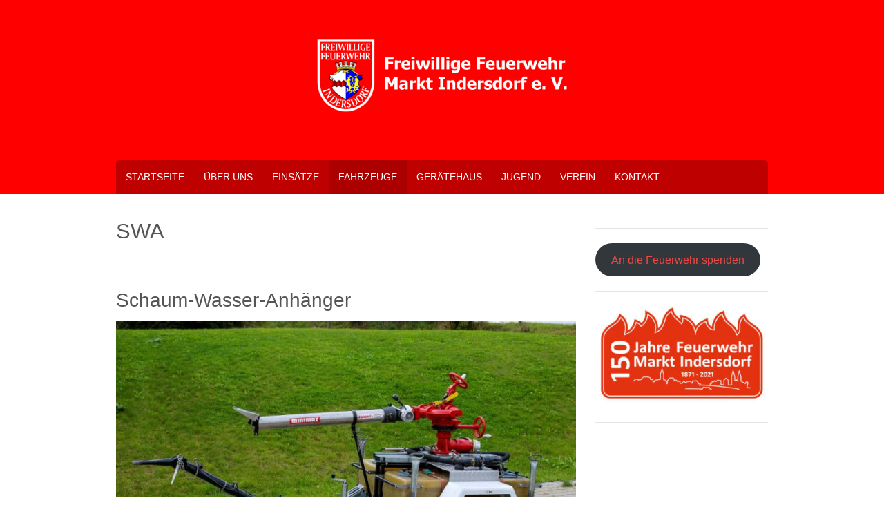

--- FILE ---
content_type: text/html; charset=UTF-8
request_url: https://www.ff-indersdorf.de/swa/
body_size: 9281
content:
<!DOCTYPE html>
<html lang="de">
<head>
	<meta charset="UTF-8">
	<meta name="viewport" content="width=device-width, initial-scale=1">
	<link rel="profile" href="https://gmpg.org/xfn/11">
	<link rel="pingback" href="https://www.ff-indersdorf.de/xmlrpc.php">

	<title>SWA &#8211; Freiwillige Feuerwehr Markt Indersdorf</title>
<meta name='robots' content='max-image-preview:large' />
	<style>img:is([sizes="auto" i], [sizes^="auto," i]) { contain-intrinsic-size: 3000px 1500px }</style>
	<link rel="alternate" type="application/rss+xml" title="Freiwillige Feuerwehr Markt Indersdorf &raquo; Feed" href="https://www.ff-indersdorf.de/feed/" />
<link rel="alternate" type="application/rss+xml" title="Freiwillige Feuerwehr Markt Indersdorf &raquo; Kommentar-Feed" href="https://www.ff-indersdorf.de/comments/feed/" />
<script type="text/javascript">
/* <![CDATA[ */
window._wpemojiSettings = {"baseUrl":"https:\/\/s.w.org\/images\/core\/emoji\/15.0.3\/72x72\/","ext":".png","svgUrl":"https:\/\/s.w.org\/images\/core\/emoji\/15.0.3\/svg\/","svgExt":".svg","source":{"concatemoji":"https:\/\/www.ff-indersdorf.de\/wp-includes\/js\/wp-emoji-release.min.js?ver=6.7.4"}};
/*! This file is auto-generated */
!function(i,n){var o,s,e;function c(e){try{var t={supportTests:e,timestamp:(new Date).valueOf()};sessionStorage.setItem(o,JSON.stringify(t))}catch(e){}}function p(e,t,n){e.clearRect(0,0,e.canvas.width,e.canvas.height),e.fillText(t,0,0);var t=new Uint32Array(e.getImageData(0,0,e.canvas.width,e.canvas.height).data),r=(e.clearRect(0,0,e.canvas.width,e.canvas.height),e.fillText(n,0,0),new Uint32Array(e.getImageData(0,0,e.canvas.width,e.canvas.height).data));return t.every(function(e,t){return e===r[t]})}function u(e,t,n){switch(t){case"flag":return n(e,"\ud83c\udff3\ufe0f\u200d\u26a7\ufe0f","\ud83c\udff3\ufe0f\u200b\u26a7\ufe0f")?!1:!n(e,"\ud83c\uddfa\ud83c\uddf3","\ud83c\uddfa\u200b\ud83c\uddf3")&&!n(e,"\ud83c\udff4\udb40\udc67\udb40\udc62\udb40\udc65\udb40\udc6e\udb40\udc67\udb40\udc7f","\ud83c\udff4\u200b\udb40\udc67\u200b\udb40\udc62\u200b\udb40\udc65\u200b\udb40\udc6e\u200b\udb40\udc67\u200b\udb40\udc7f");case"emoji":return!n(e,"\ud83d\udc26\u200d\u2b1b","\ud83d\udc26\u200b\u2b1b")}return!1}function f(e,t,n){var r="undefined"!=typeof WorkerGlobalScope&&self instanceof WorkerGlobalScope?new OffscreenCanvas(300,150):i.createElement("canvas"),a=r.getContext("2d",{willReadFrequently:!0}),o=(a.textBaseline="top",a.font="600 32px Arial",{});return e.forEach(function(e){o[e]=t(a,e,n)}),o}function t(e){var t=i.createElement("script");t.src=e,t.defer=!0,i.head.appendChild(t)}"undefined"!=typeof Promise&&(o="wpEmojiSettingsSupports",s=["flag","emoji"],n.supports={everything:!0,everythingExceptFlag:!0},e=new Promise(function(e){i.addEventListener("DOMContentLoaded",e,{once:!0})}),new Promise(function(t){var n=function(){try{var e=JSON.parse(sessionStorage.getItem(o));if("object"==typeof e&&"number"==typeof e.timestamp&&(new Date).valueOf()<e.timestamp+604800&&"object"==typeof e.supportTests)return e.supportTests}catch(e){}return null}();if(!n){if("undefined"!=typeof Worker&&"undefined"!=typeof OffscreenCanvas&&"undefined"!=typeof URL&&URL.createObjectURL&&"undefined"!=typeof Blob)try{var e="postMessage("+f.toString()+"("+[JSON.stringify(s),u.toString(),p.toString()].join(",")+"));",r=new Blob([e],{type:"text/javascript"}),a=new Worker(URL.createObjectURL(r),{name:"wpTestEmojiSupports"});return void(a.onmessage=function(e){c(n=e.data),a.terminate(),t(n)})}catch(e){}c(n=f(s,u,p))}t(n)}).then(function(e){for(var t in e)n.supports[t]=e[t],n.supports.everything=n.supports.everything&&n.supports[t],"flag"!==t&&(n.supports.everythingExceptFlag=n.supports.everythingExceptFlag&&n.supports[t]);n.supports.everythingExceptFlag=n.supports.everythingExceptFlag&&!n.supports.flag,n.DOMReady=!1,n.readyCallback=function(){n.DOMReady=!0}}).then(function(){return e}).then(function(){var e;n.supports.everything||(n.readyCallback(),(e=n.source||{}).concatemoji?t(e.concatemoji):e.wpemoji&&e.twemoji&&(t(e.twemoji),t(e.wpemoji)))}))}((window,document),window._wpemojiSettings);
/* ]]> */
</script>
<style id='wp-emoji-styles-inline-css' type='text/css'>

	img.wp-smiley, img.emoji {
		display: inline !important;
		border: none !important;
		box-shadow: none !important;
		height: 1em !important;
		width: 1em !important;
		margin: 0 0.07em !important;
		vertical-align: -0.1em !important;
		background: none !important;
		padding: 0 !important;
	}
</style>
<link rel='stylesheet' id='wp-block-library-css' href='https://www.ff-indersdorf.de/wp-includes/css/dist/block-library/style.min.css?ver=6.7.4' type='text/css' media='all' />
<style id='classic-theme-styles-inline-css' type='text/css'>
/*! This file is auto-generated */
.wp-block-button__link{color:#fff;background-color:#32373c;border-radius:9999px;box-shadow:none;text-decoration:none;padding:calc(.667em + 2px) calc(1.333em + 2px);font-size:1.125em}.wp-block-file__button{background:#32373c;color:#fff;text-decoration:none}
</style>
<style id='global-styles-inline-css' type='text/css'>
:root{--wp--preset--aspect-ratio--square: 1;--wp--preset--aspect-ratio--4-3: 4/3;--wp--preset--aspect-ratio--3-4: 3/4;--wp--preset--aspect-ratio--3-2: 3/2;--wp--preset--aspect-ratio--2-3: 2/3;--wp--preset--aspect-ratio--16-9: 16/9;--wp--preset--aspect-ratio--9-16: 9/16;--wp--preset--color--black: #000000;--wp--preset--color--cyan-bluish-gray: #abb8c3;--wp--preset--color--white: #ffffff;--wp--preset--color--pale-pink: #f78da7;--wp--preset--color--vivid-red: #cf2e2e;--wp--preset--color--luminous-vivid-orange: #ff6900;--wp--preset--color--luminous-vivid-amber: #fcb900;--wp--preset--color--light-green-cyan: #7bdcb5;--wp--preset--color--vivid-green-cyan: #00d084;--wp--preset--color--pale-cyan-blue: #8ed1fc;--wp--preset--color--vivid-cyan-blue: #0693e3;--wp--preset--color--vivid-purple: #9b51e0;--wp--preset--gradient--vivid-cyan-blue-to-vivid-purple: linear-gradient(135deg,rgba(6,147,227,1) 0%,rgb(155,81,224) 100%);--wp--preset--gradient--light-green-cyan-to-vivid-green-cyan: linear-gradient(135deg,rgb(122,220,180) 0%,rgb(0,208,130) 100%);--wp--preset--gradient--luminous-vivid-amber-to-luminous-vivid-orange: linear-gradient(135deg,rgba(252,185,0,1) 0%,rgba(255,105,0,1) 100%);--wp--preset--gradient--luminous-vivid-orange-to-vivid-red: linear-gradient(135deg,rgba(255,105,0,1) 0%,rgb(207,46,46) 100%);--wp--preset--gradient--very-light-gray-to-cyan-bluish-gray: linear-gradient(135deg,rgb(238,238,238) 0%,rgb(169,184,195) 100%);--wp--preset--gradient--cool-to-warm-spectrum: linear-gradient(135deg,rgb(74,234,220) 0%,rgb(151,120,209) 20%,rgb(207,42,186) 40%,rgb(238,44,130) 60%,rgb(251,105,98) 80%,rgb(254,248,76) 100%);--wp--preset--gradient--blush-light-purple: linear-gradient(135deg,rgb(255,206,236) 0%,rgb(152,150,240) 100%);--wp--preset--gradient--blush-bordeaux: linear-gradient(135deg,rgb(254,205,165) 0%,rgb(254,45,45) 50%,rgb(107,0,62) 100%);--wp--preset--gradient--luminous-dusk: linear-gradient(135deg,rgb(255,203,112) 0%,rgb(199,81,192) 50%,rgb(65,88,208) 100%);--wp--preset--gradient--pale-ocean: linear-gradient(135deg,rgb(255,245,203) 0%,rgb(182,227,212) 50%,rgb(51,167,181) 100%);--wp--preset--gradient--electric-grass: linear-gradient(135deg,rgb(202,248,128) 0%,rgb(113,206,126) 100%);--wp--preset--gradient--midnight: linear-gradient(135deg,rgb(2,3,129) 0%,rgb(40,116,252) 100%);--wp--preset--font-size--small: 13px;--wp--preset--font-size--medium: 20px;--wp--preset--font-size--large: 36px;--wp--preset--font-size--x-large: 42px;--wp--preset--spacing--20: 0.44rem;--wp--preset--spacing--30: 0.67rem;--wp--preset--spacing--40: 1rem;--wp--preset--spacing--50: 1.5rem;--wp--preset--spacing--60: 2.25rem;--wp--preset--spacing--70: 3.38rem;--wp--preset--spacing--80: 5.06rem;--wp--preset--shadow--natural: 6px 6px 9px rgba(0, 0, 0, 0.2);--wp--preset--shadow--deep: 12px 12px 50px rgba(0, 0, 0, 0.4);--wp--preset--shadow--sharp: 6px 6px 0px rgba(0, 0, 0, 0.2);--wp--preset--shadow--outlined: 6px 6px 0px -3px rgba(255, 255, 255, 1), 6px 6px rgba(0, 0, 0, 1);--wp--preset--shadow--crisp: 6px 6px 0px rgba(0, 0, 0, 1);}:where(.is-layout-flex){gap: 0.5em;}:where(.is-layout-grid){gap: 0.5em;}body .is-layout-flex{display: flex;}.is-layout-flex{flex-wrap: wrap;align-items: center;}.is-layout-flex > :is(*, div){margin: 0;}body .is-layout-grid{display: grid;}.is-layout-grid > :is(*, div){margin: 0;}:where(.wp-block-columns.is-layout-flex){gap: 2em;}:where(.wp-block-columns.is-layout-grid){gap: 2em;}:where(.wp-block-post-template.is-layout-flex){gap: 1.25em;}:where(.wp-block-post-template.is-layout-grid){gap: 1.25em;}.has-black-color{color: var(--wp--preset--color--black) !important;}.has-cyan-bluish-gray-color{color: var(--wp--preset--color--cyan-bluish-gray) !important;}.has-white-color{color: var(--wp--preset--color--white) !important;}.has-pale-pink-color{color: var(--wp--preset--color--pale-pink) !important;}.has-vivid-red-color{color: var(--wp--preset--color--vivid-red) !important;}.has-luminous-vivid-orange-color{color: var(--wp--preset--color--luminous-vivid-orange) !important;}.has-luminous-vivid-amber-color{color: var(--wp--preset--color--luminous-vivid-amber) !important;}.has-light-green-cyan-color{color: var(--wp--preset--color--light-green-cyan) !important;}.has-vivid-green-cyan-color{color: var(--wp--preset--color--vivid-green-cyan) !important;}.has-pale-cyan-blue-color{color: var(--wp--preset--color--pale-cyan-blue) !important;}.has-vivid-cyan-blue-color{color: var(--wp--preset--color--vivid-cyan-blue) !important;}.has-vivid-purple-color{color: var(--wp--preset--color--vivid-purple) !important;}.has-black-background-color{background-color: var(--wp--preset--color--black) !important;}.has-cyan-bluish-gray-background-color{background-color: var(--wp--preset--color--cyan-bluish-gray) !important;}.has-white-background-color{background-color: var(--wp--preset--color--white) !important;}.has-pale-pink-background-color{background-color: var(--wp--preset--color--pale-pink) !important;}.has-vivid-red-background-color{background-color: var(--wp--preset--color--vivid-red) !important;}.has-luminous-vivid-orange-background-color{background-color: var(--wp--preset--color--luminous-vivid-orange) !important;}.has-luminous-vivid-amber-background-color{background-color: var(--wp--preset--color--luminous-vivid-amber) !important;}.has-light-green-cyan-background-color{background-color: var(--wp--preset--color--light-green-cyan) !important;}.has-vivid-green-cyan-background-color{background-color: var(--wp--preset--color--vivid-green-cyan) !important;}.has-pale-cyan-blue-background-color{background-color: var(--wp--preset--color--pale-cyan-blue) !important;}.has-vivid-cyan-blue-background-color{background-color: var(--wp--preset--color--vivid-cyan-blue) !important;}.has-vivid-purple-background-color{background-color: var(--wp--preset--color--vivid-purple) !important;}.has-black-border-color{border-color: var(--wp--preset--color--black) !important;}.has-cyan-bluish-gray-border-color{border-color: var(--wp--preset--color--cyan-bluish-gray) !important;}.has-white-border-color{border-color: var(--wp--preset--color--white) !important;}.has-pale-pink-border-color{border-color: var(--wp--preset--color--pale-pink) !important;}.has-vivid-red-border-color{border-color: var(--wp--preset--color--vivid-red) !important;}.has-luminous-vivid-orange-border-color{border-color: var(--wp--preset--color--luminous-vivid-orange) !important;}.has-luminous-vivid-amber-border-color{border-color: var(--wp--preset--color--luminous-vivid-amber) !important;}.has-light-green-cyan-border-color{border-color: var(--wp--preset--color--light-green-cyan) !important;}.has-vivid-green-cyan-border-color{border-color: var(--wp--preset--color--vivid-green-cyan) !important;}.has-pale-cyan-blue-border-color{border-color: var(--wp--preset--color--pale-cyan-blue) !important;}.has-vivid-cyan-blue-border-color{border-color: var(--wp--preset--color--vivid-cyan-blue) !important;}.has-vivid-purple-border-color{border-color: var(--wp--preset--color--vivid-purple) !important;}.has-vivid-cyan-blue-to-vivid-purple-gradient-background{background: var(--wp--preset--gradient--vivid-cyan-blue-to-vivid-purple) !important;}.has-light-green-cyan-to-vivid-green-cyan-gradient-background{background: var(--wp--preset--gradient--light-green-cyan-to-vivid-green-cyan) !important;}.has-luminous-vivid-amber-to-luminous-vivid-orange-gradient-background{background: var(--wp--preset--gradient--luminous-vivid-amber-to-luminous-vivid-orange) !important;}.has-luminous-vivid-orange-to-vivid-red-gradient-background{background: var(--wp--preset--gradient--luminous-vivid-orange-to-vivid-red) !important;}.has-very-light-gray-to-cyan-bluish-gray-gradient-background{background: var(--wp--preset--gradient--very-light-gray-to-cyan-bluish-gray) !important;}.has-cool-to-warm-spectrum-gradient-background{background: var(--wp--preset--gradient--cool-to-warm-spectrum) !important;}.has-blush-light-purple-gradient-background{background: var(--wp--preset--gradient--blush-light-purple) !important;}.has-blush-bordeaux-gradient-background{background: var(--wp--preset--gradient--blush-bordeaux) !important;}.has-luminous-dusk-gradient-background{background: var(--wp--preset--gradient--luminous-dusk) !important;}.has-pale-ocean-gradient-background{background: var(--wp--preset--gradient--pale-ocean) !important;}.has-electric-grass-gradient-background{background: var(--wp--preset--gradient--electric-grass) !important;}.has-midnight-gradient-background{background: var(--wp--preset--gradient--midnight) !important;}.has-small-font-size{font-size: var(--wp--preset--font-size--small) !important;}.has-medium-font-size{font-size: var(--wp--preset--font-size--medium) !important;}.has-large-font-size{font-size: var(--wp--preset--font-size--large) !important;}.has-x-large-font-size{font-size: var(--wp--preset--font-size--x-large) !important;}
:where(.wp-block-post-template.is-layout-flex){gap: 1.25em;}:where(.wp-block-post-template.is-layout-grid){gap: 1.25em;}
:where(.wp-block-columns.is-layout-flex){gap: 2em;}:where(.wp-block-columns.is-layout-grid){gap: 2em;}
:root :where(.wp-block-pullquote){font-size: 1.5em;line-height: 1.6;}
</style>
<link rel='stylesheet' id='fancybox-for-wp-css' href='https://www.ff-indersdorf.de/wp-content/plugins/fancybox-for-wordpress/assets/css/fancybox.css?ver=1.3.4' type='text/css' media='all' />
<link rel='stylesheet' id='kanary-style-css' href='https://www.ff-indersdorf.de/wp-content/themes/phosphor/style.css?ver=6.7.4' type='text/css' media='all' />
<link rel='stylesheet' id='kanary-fontawesome-css' href='https://www.ff-indersdorf.de/wp-content/themes/phosphor/assets/libs/font-awesome/css/font-awesome.min.css?ver=4.3.0' type='text/css' media='all' />
<link rel='stylesheet' id='wp-members-css' href='https://www.ff-indersdorf.de/wp-content/plugins/wp-members/assets/css/forms/generic-no-float.min.css?ver=3.5.2' type='text/css' media='all' />
<link rel='stylesheet' id='einsatzverwaltung-font-awesome-css' href='https://www.ff-indersdorf.de/wp-content/plugins/einsatzverwaltung/font-awesome/css/fontawesome.min.css?ver=6.2.1' type='text/css' media='all' />
<link rel='stylesheet' id='einsatzverwaltung-font-awesome-solid-css' href='https://www.ff-indersdorf.de/wp-content/plugins/einsatzverwaltung/font-awesome/css/solid.min.css?ver=6.2.1' type='text/css' media='all' />
<link rel='stylesheet' id='einsatzverwaltung-frontend-css' href='https://www.ff-indersdorf.de/wp-content/plugins/einsatzverwaltung/css/style-frontend.css?ver=1.12.0' type='text/css' media='all' />
<script type="text/javascript" src="https://www.ff-indersdorf.de/wp-includes/js/jquery/jquery.min.js?ver=3.7.1" id="jquery-core-js"></script>
<script type="text/javascript" src="https://www.ff-indersdorf.de/wp-includes/js/jquery/jquery-migrate.min.js?ver=3.4.1" id="jquery-migrate-js"></script>
<script type="text/javascript" src="https://www.ff-indersdorf.de/wp-content/plugins/fancybox-for-wordpress/assets/js/purify.min.js?ver=1.3.4" id="purify-js"></script>
<script type="text/javascript" src="https://www.ff-indersdorf.de/wp-content/plugins/fancybox-for-wordpress/assets/js/jquery.fancybox.js?ver=1.3.4" id="fancybox-for-wp-js"></script>
<script type="text/javascript" src="https://www.ff-indersdorf.de/wp-content/plugins/einsatzverwaltung/js/reportlist.js?ver=6.7.4" id="einsatzverwaltung-reportlist-js"></script>
<link rel="https://api.w.org/" href="https://www.ff-indersdorf.de/wp-json/" /><link rel="alternate" title="JSON" type="application/json" href="https://www.ff-indersdorf.de/wp-json/wp/v2/pages/103" /><link rel="EditURI" type="application/rsd+xml" title="RSD" href="https://www.ff-indersdorf.de/xmlrpc.php?rsd" />
<meta name="generator" content="WordPress 6.7.4" />
<link rel="canonical" href="https://www.ff-indersdorf.de/swa/" />
<link rel='shortlink' href='https://www.ff-indersdorf.de/?p=103' />
<link rel="alternate" title="oEmbed (JSON)" type="application/json+oembed" href="https://www.ff-indersdorf.de/wp-json/oembed/1.0/embed?url=https%3A%2F%2Fwww.ff-indersdorf.de%2Fswa%2F" />
<link rel="alternate" title="oEmbed (XML)" type="text/xml+oembed" href="https://www.ff-indersdorf.de/wp-json/oembed/1.0/embed?url=https%3A%2F%2Fwww.ff-indersdorf.de%2Fswa%2F&#038;format=xml" />

<!-- Fancybox for WordPress v3.3.5 -->
<style type="text/css">
	.fancybox-slide--image .fancybox-content{background-color: #FFFFFF}div.fancybox-caption{display:none !important;}
	
	img.fancybox-image{border-width:10px;border-color:#FFFFFF;border-style:solid;}
	div.fancybox-bg{background-color:rgba(102,102,102,0.3);opacity:1 !important;}div.fancybox-content{border-color:#FFFFFF}
	div#fancybox-title{background-color:#FFFFFF}
	div.fancybox-content{background-color:#FFFFFF}
	div#fancybox-title-inside{color:#333333}
	
	
	
	div.fancybox-caption p.caption-title{display:inline-block}
	div.fancybox-caption p.caption-title{font-size:14px}
	div.fancybox-caption p.caption-title{color:#333333}
	div.fancybox-caption {color:#333333}div.fancybox-caption p.caption-title {background:#fff; width:auto;padding:10px 30px;}div.fancybox-content p.caption-title{color:#333333;margin: 0;padding: 5px 0;}body.fancybox-active .fancybox-container .fancybox-stage .fancybox-content .fancybox-close-small{display:block;}
</style><script type="text/javascript">
	jQuery(function () {

		var mobileOnly = false;
		
		if (mobileOnly) {
			return;
		}

		jQuery.fn.getTitle = function () { // Copy the title of every IMG tag and add it to its parent A so that fancybox can show titles
			var arr = jQuery("a[data-fancybox]");
									jQuery.each(arr, function() {
										var title = jQuery(this).children("img").attr("title");
										var caption = jQuery(this).next("figcaption").html();
                                        if(caption && title){jQuery(this).attr("title",title+" " + caption)}else if(title){ jQuery(this).attr("title",title);}else if(caption){jQuery(this).attr("title",caption);}
									});			}

		// Supported file extensions

				var thumbnails = jQuery("a:has(img)").not(".nolightbox").not('.envira-gallery-link').not('.ngg-simplelightbox').filter(function () {
			return /\.(jpe?g|png|gif|mp4|webp|bmp|pdf)(\?[^/]*)*$/i.test(jQuery(this).attr('href'))
		});
		

		// Add data-type iframe for links that are not images or videos.
		var iframeLinks = jQuery('.fancyboxforwp').filter(function () {
			return !/\.(jpe?g|png|gif|mp4|webp|bmp|pdf)(\?[^/]*)*$/i.test(jQuery(this).attr('href'))
		}).filter(function () {
			return !/vimeo|youtube/i.test(jQuery(this).attr('href'))
		});
		iframeLinks.attr({"data-type": "iframe"}).getTitle();

				// Gallery All
		thumbnails.addClass("fancyboxforwp").attr("data-fancybox", "gallery").getTitle();
		iframeLinks.attr({"data-fancybox": "gallery"}).getTitle();

		// Gallery type NONE
		
		// Call fancybox and apply it on any link with a rel atribute that starts with "fancybox", with the options set on the admin panel
		jQuery("a.fancyboxforwp").fancyboxforwp({
			loop: false,
			smallBtn: true,
			zoomOpacity: "auto",
			animationEffect: "fade",
			animationDuration: 500,
			transitionEffect: "fade",
			transitionDuration: "300",
			overlayShow: true,
			overlayOpacity: "0.3",
			titleShow: true,
			titlePosition: "inside",
			keyboard: true,
			showCloseButton: true,
			arrows: true,
			clickContent:false,
			clickSlide: "close",
			mobile: {
				clickContent: function (current, event) {
					return current.type === "image" ? "toggleControls" : false;
				},
				clickSlide: function (current, event) {
					return current.type === "image" ? "close" : "close";
				},
			},
			wheel: false,
			toolbar: true,
			preventCaptionOverlap: true,
			onInit: function() { },			onDeactivate
	: function() { },		beforeClose: function() { },			afterShow: function(instance) { jQuery( ".fancybox-image" ).on("click", function( ){ ( instance.isScaledDown() ) ? instance.scaleToActual() : instance.scaleToFit() }) },				afterClose: function() { },					caption : function( instance, item ) {var title ="";if("undefined" != typeof jQuery(this).context ){var title = jQuery(this).context.title;} else { var title = ("undefined" != typeof jQuery(this).attr("title")) ? jQuery(this).attr("title") : false;}var caption = jQuery(this).data('caption') || '';if ( item.type === 'image' && title.length ) {caption = (caption.length ? caption + '<br />' : '') + '<p class="caption-title">'+title+'</p>' ;}return caption;},
		afterLoad : function( instance, current ) {current.$content.append('<div class=\"fancybox-custom-caption inside-caption\" style=\" position: absolute;left:0;right:0;color:#000;margin:0 auto;bottom:0;text-align:center;background-color:#FFFFFF \">' + current.opts.caption + '</div>');},
			})
		;

			})
</script>
<!-- END Fancybox for WordPress -->

		<link rel="icon" type="image" href="https://www.ff-indersdorf.de/wp-content/uploads/2016/07/thumb.png"/>
	<!--[if IE]>
	<link rel="shortcut icon" href="https://www.ff-indersdorf.de/wp-content/uploads/2016/07/thumb.png"/><![endif]-->

	<!--[if lt IE 9]>
	<script type="text/javascript"
			src="https://www.ff-indersdorf.de/wp-content/themes/phosphor/assets/libs/html5shiv/dist/html5shiv.min.js"></script>
	<script type="text/javascript"
			src="https://www.ff-indersdorf.de/wp-content/themes/phosphor/assets/libs/html5shiv/dist/html5shiv-printshiv.min.js"></script>
	<script type="text/javascript"
			src="https://www.ff-indersdorf.de/wp-content/themes/phosphor/assets/libs/respond/dest/respond.min.js"></script>
	<![endif]-->

		<style type='text/css'>
		body, button, input, select, textarea{font-family:Tahoma, Geneva, sans-serif;}h1,h2,h3,h4,h5,h6{font-family:Tahoma, Geneva, sans-serif;}.site-title{font-family:Tahoma, Geneva, sans-serif;}.entry-title{font-family:Tahoma, Geneva, sans-serif;}.widget-title{font-family:Tahoma, Geneva, sans-serif;}body, button, input, select, textarea{font-size:14px;}	</style>
	<link rel="icon" href="https://www.ff-indersdorf.de/wp-content/uploads/2016/07/cropped-thumb-32x32.png" sizes="32x32" />
<link rel="icon" href="https://www.ff-indersdorf.de/wp-content/uploads/2016/07/cropped-thumb-192x192.png" sizes="192x192" />
<link rel="apple-touch-icon" href="https://www.ff-indersdorf.de/wp-content/uploads/2016/07/cropped-thumb-180x180.png" />
<meta name="msapplication-TileImage" content="https://www.ff-indersdorf.de/wp-content/uploads/2016/07/cropped-thumb-270x270.png" />
		<style type="text/css" id="wp-custom-css">
			

/**
Custom Theme CSS
This CSS was previously saved in the theme settings but now that WP has it's own section for css, it has been moved here.
*/

.hentry .single-entry-thumb {
/*DOLL: padding auskommentiert*/
 display: block;
  float: none;
  /*padding: 0 0 1.2em 0;*/
  width: 100%;
  max-width: 100%;
  text-align: center;
}
.site-logo {
    max-width: 370px;
    height: 100%;
    width: 100%;
}		</style>
		</head>

<body data-rsssl=1 class="page-template-default page page-id-103 group-blog content-sidebar cherry">

	<div class="social_wrap">
		<div class="social">
			<ul>
				
				
				
				
				
				
							</ul>
		</div>
	</div>
	
<div id="page" class="hfeed site">
	<a class="skip-link screen-reader-text" href="#content">Skip to content</a>

	<header id="masthead" class="site-header" role="banner">
		<div class="header-inner">
			<div class="site-branding">
									<a href="https://www.ff-indersdorf.de/" rel="home">
						<img alt="Freiwillige Feuerwehr Markt Indersdorf" class="site-logo"
							 src="https://www.ff-indersdorf.de/wp-content/uploads/2016/09/bannerbold.png"/>
					</a>
							</div><!-- .site-branding -->

			<nav id="site-navigation" class="main-navigation" role="navigation">
				<div class="site-nav-inner nav-inner">
					<div class="menu-hauptmenue-container"><ul id="menu-hauptmenue" class="menu"><li id="menu-item-2690" class="menu-item menu-item-type-custom menu-item-object-custom menu-item-2690"><a href="https://ff-indersdorf.de">Startseite</a></li>
<li id="menu-item-67" class="menu-item menu-item-type-post_type menu-item-object-page menu-item-has-children menu-item-67"><a href="https://www.ff-indersdorf.de/ueber-uns/">Über uns</a>
<ul class="sub-menu">
	<li id="menu-item-70" class="menu-item menu-item-type-post_type menu-item-object-page menu-item-70"><a href="https://www.ff-indersdorf.de/ueber-uns/mannschaft/">Mannschaft</a></li>
	<li id="menu-item-2135" class="menu-item menu-item-type-post_type menu-item-object-page menu-item-2135"><a href="https://www.ff-indersdorf.de/ueber-uns/fuehrung/">Führung</a></li>
	<li id="menu-item-71" class="menu-item menu-item-type-post_type menu-item-object-page menu-item-71"><a href="https://www.ff-indersdorf.de/ueber-uns/veranstaltungen/">Geschichte</a></li>
</ul>
</li>
<li id="menu-item-57" class="menu-item menu-item-type-post_type menu-item-object-page menu-item-57"><a href="https://www.ff-indersdorf.de/einsaetze/">Einsätze</a></li>
<li id="menu-item-74" class="menu-item menu-item-type-post_type menu-item-object-page current-menu-ancestor current_page_ancestor menu-item-has-children menu-item-74"><a href="https://www.ff-indersdorf.de/technik/fahrzeuge/">Fahrzeuge</a>
<ul class="sub-menu">
	<li id="menu-item-3507" class="menu-item menu-item-type-post_type menu-item-object-page menu-item-3507"><a href="https://www.ff-indersdorf.de/technik/fahrzeuge/elw-1/">ELW 1</a></li>
	<li id="menu-item-3503" class="menu-item menu-item-type-post_type menu-item-object-page menu-item-3503"><a href="https://www.ff-indersdorf.de/mtw-2/">MTW</a></li>
	<li id="menu-item-3508" class="menu-item menu-item-type-post_type menu-item-object-page menu-item-3508"><a href="https://www.ff-indersdorf.de/tlf-16-24/">TLF 16/24</a></li>
	<li id="menu-item-107" class="menu-item menu-item-type-post_type menu-item-object-page menu-item-107"><a href="https://www.ff-indersdorf.de/dlak/">DLA(K)</a></li>
	<li id="menu-item-3505" class="menu-item menu-item-type-post_type menu-item-object-page menu-item-3505"><a href="https://www.ff-indersdorf.de/gw-l1-2/">GW-L1</a></li>
	<li id="menu-item-3504" class="menu-item menu-item-type-post_type menu-item-object-page menu-item-3504"><a href="https://www.ff-indersdorf.de/hlf-40-1/">HLF (40/1)</a></li>
	<li id="menu-item-3515" class="menu-item menu-item-type-post_type menu-item-object-page menu-item-3515"><a href="https://www.ff-indersdorf.de/hlf-40-2/">HLF (40/2)</a></li>
	<li id="menu-item-253" class="menu-item menu-item-type-post_type menu-item-object-page menu-item-253"><a href="https://www.ff-indersdorf.de/nea/">NEA</a></li>
	<li id="menu-item-256" class="menu-item menu-item-type-post_type menu-item-object-page menu-item-256"><a href="https://www.ff-indersdorf.de/offener-kasten/">Anhänger</a></li>
	<li id="menu-item-2126" class="menu-item menu-item-type-post_type menu-item-object-page current-menu-ancestor current-menu-parent current_page_parent current_page_ancestor menu-item-has-children menu-item-2126"><a href="https://www.ff-indersdorf.de/ehemalige-fahrzeuge/">Ehemalige Fahrzeuge</a>
	<ul class="sub-menu">
		<li id="menu-item-116" class="menu-item menu-item-type-post_type menu-item-object-page menu-item-116"><a href="https://www.ff-indersdorf.de/tlf/">TLF 16/25</a></li>
		<li id="menu-item-111" class="menu-item menu-item-type-post_type menu-item-object-page menu-item-111"><a href="https://www.ff-indersdorf.de/mzf/">MZF</a></li>
		<li id="menu-item-2127" class="menu-item menu-item-type-post_type menu-item-object-page menu-item-2127"><a href="https://www.ff-indersdorf.de/versorgungs-lkw/">Versorgungs-LKW</a></li>
		<li id="menu-item-105" class="menu-item menu-item-type-post_type menu-item-object-page current-menu-item page_item page-item-103 current_page_item menu-item-105"><a href="https://www.ff-indersdorf.de/swa/" aria-current="page">SWA</a></li>
	</ul>
</li>
</ul>
</li>
<li id="menu-item-73" class="menu-item menu-item-type-post_type menu-item-object-page menu-item-73"><a href="https://www.ff-indersdorf.de/technik/geraetehaus/">Gerätehaus</a></li>
<li id="menu-item-53" class="menu-item menu-item-type-post_type menu-item-object-page menu-item-53"><a href="https://www.ff-indersdorf.de/jugend/">Jugend</a></li>
<li id="menu-item-76" class="menu-item menu-item-type-post_type menu-item-object-page menu-item-has-children menu-item-76"><a href="https://www.ff-indersdorf.de/verein/vorstandschaft/">Verein</a>
<ul class="sub-menu">
	<li id="menu-item-3477" class="menu-item menu-item-type-post_type menu-item-object-page menu-item-3477"><a href="https://www.ff-indersdorf.de/verein/vorstandschaft/">Vorstandschaft</a></li>
	<li id="menu-item-3476" class="menu-item menu-item-type-post_type menu-item-object-page menu-item-3476"><a href="https://www.ff-indersdorf.de/an-die-feuerwehr-spenden/">An die Feuerwehr spenden</a></li>
</ul>
</li>
<li id="menu-item-207" class="menu-item menu-item-type-post_type menu-item-object-page menu-item-privacy-policy menu-item-207"><a rel="privacy-policy" href="https://www.ff-indersdorf.de/kontakt/">Kontakt</a></li>
</ul></div>				</div>
			</nav><!-- #site-navigation -->

			<nav id="mobile-navigation" class="mobile-navigation">
				<div class="mobile-nav-inner nav-inner">
										<div class="menu-hauptmenue-container"><select id="drop-nav" autocomplete="off"><option value="">Select a page...</option><option value="https://ff-indersdorf.de">Startseite</option><option value="https://www.ff-indersdorf.de/ueber-uns/">Über uns</option><option value="https://www.ff-indersdorf.de/ueber-uns/mannschaft/">&nbsp;&nbsp;&nbsp;Mannschaft</option><option value="https://www.ff-indersdorf.de/ueber-uns/fuehrung/">&nbsp;&nbsp;&nbsp;Führung</option><option value="https://www.ff-indersdorf.de/ueber-uns/veranstaltungen/">&nbsp;&nbsp;&nbsp;Geschichte</option><option value="https://www.ff-indersdorf.de/einsaetze/">Einsätze</option><option value="https://www.ff-indersdorf.de/technik/fahrzeuge/">Fahrzeuge</option><option value="https://www.ff-indersdorf.de/technik/fahrzeuge/elw-1/">&nbsp;&nbsp;&nbsp;ELW 1</option><option value="https://www.ff-indersdorf.de/mtw-2/">&nbsp;&nbsp;&nbsp;MTW</option><option value="https://www.ff-indersdorf.de/tlf-16-24/">&nbsp;&nbsp;&nbsp;TLF 16/24</option><option value="https://www.ff-indersdorf.de/dlak/">&nbsp;&nbsp;&nbsp;DLA(K)</option><option value="https://www.ff-indersdorf.de/gw-l1-2/">&nbsp;&nbsp;&nbsp;GW-L1</option><option value="https://www.ff-indersdorf.de/hlf-40-1/">&nbsp;&nbsp;&nbsp;HLF (40/1)</option><option value="https://www.ff-indersdorf.de/hlf-40-2/">&nbsp;&nbsp;&nbsp;HLF (40/2)</option><option value="https://www.ff-indersdorf.de/nea/">&nbsp;&nbsp;&nbsp;NEA</option><option value="https://www.ff-indersdorf.de/offener-kasten/">&nbsp;&nbsp;&nbsp;Anhänger</option><option value="https://www.ff-indersdorf.de/ehemalige-fahrzeuge/">&nbsp;&nbsp;&nbsp;Ehemalige Fahrzeuge</option><option value="https://www.ff-indersdorf.de/tlf/">&nbsp;&nbsp;&nbsp;&nbsp;&nbsp;&nbsp;TLF 16/25</option><option value="https://www.ff-indersdorf.de/mzf/">&nbsp;&nbsp;&nbsp;&nbsp;&nbsp;&nbsp;MZF</option><option value="https://www.ff-indersdorf.de/versorgungs-lkw/">&nbsp;&nbsp;&nbsp;&nbsp;&nbsp;&nbsp;Versorgungs-LKW</option><option value="https://www.ff-indersdorf.de/swa/">&nbsp;&nbsp;&nbsp;&nbsp;&nbsp;&nbsp;SWA</option><option value="https://www.ff-indersdorf.de/technik/geraetehaus/">Gerätehaus</option><option value="https://www.ff-indersdorf.de/jugend/">Jugend</option><option value="https://www.ff-indersdorf.de/verein/vorstandschaft/">Verein</option><option value="https://www.ff-indersdorf.de/verein/vorstandschaft/">&nbsp;&nbsp;&nbsp;Vorstandschaft</option><option value="https://www.ff-indersdorf.de/an-die-feuerwehr-spenden/">&nbsp;&nbsp;&nbsp;An die Feuerwehr spenden</option><option value="https://www.ff-indersdorf.de/kontakt/">Kontakt</option></select></div>				</div>
			</nav>
		</div>
			</header><!-- #masthead -->

	
	
	<div id="content" class="site-content">
		<div class="content-inner clear">
<div id="primary" class="content-area">
	<main id="main" class="site-main" role="main">

		
			
<article id="post-103" class="post-103 page type-page status-publish hentry clear">
	<header class="entry-header">
		<h1 class="entry-title">SWA</h1>	</header><!-- .entry-header -->

	<div class="entry-content">
		<h2>Schaum-Wasser-Anhänger</h2>
<p><a href="https://www.ff-indersdorf.de/wp-content/uploads/2016/07/IMG_4978-2.jpg"><img fetchpriority="high" decoding="async" class="aligncenter wp-image-591" src="https://www.ff-indersdorf.de/wp-content/uploads/2016/07/IMG_4978-2-300x187.jpg" alt="img_4978-2" width="740" height="461" srcset="https://www.ff-indersdorf.de/wp-content/uploads/2016/07/IMG_4978-2-300x187.jpg 300w, https://www.ff-indersdorf.de/wp-content/uploads/2016/07/IMG_4978-2-600x374.jpg 600w, https://www.ff-indersdorf.de/wp-content/uploads/2016/07/IMG_4978-2-768x478.jpg 768w, https://www.ff-indersdorf.de/wp-content/uploads/2016/07/IMG_4978-2.jpg 1000w" sizes="(max-width: 740px) 100vw, 740px" /></a></p>
<p><strong>Indienststellung:</strong> 1994</p>
<p><strong>Aufbau:</strong> MAS</p>
<p><strong>Beladung:</strong> Schaummittel</p>
<p>&nbsp;</p>
<p>&nbsp;</p>
			</div><!-- .entry-content -->

	<footer class="entry-footer">
			</footer><!-- .entry-footer -->
</article><!-- #post-## -->

			
		
	</main><!-- #main -->
</div><!-- #primary -->


<div id="secondary" class="widget-area" role="complementary">
	<aside id="block-26" class="widget widget_block">
<div class="wp-block-buttons is-layout-flex wp-block-buttons-is-layout-flex"></div>
</aside><aside id="block-27" class="widget widget_block">
<div class="wp-block-buttons is-layout-flex wp-block-buttons-is-layout-flex">
<div class="wp-block-button is-style-outline is-style-outline--1"><a class="wp-block-button__link wp-element-button" href="https://www.ff-indersdorf.de/an-die-feuerwehr-spenden/">An die Feuerwehr spenden</a></div>
</div>
</aside><aside id="media_image-3" class="widget widget_media_image"><img width="300" height="169" src="https://www.ff-indersdorf.de/wp-content/uploads/2021/03/150_klein-300x169.jpg" class="image wp-image-2612  attachment-medium size-medium" alt="" style="max-width: 100%; height: auto;" decoding="async" loading="lazy" srcset="https://www.ff-indersdorf.de/wp-content/uploads/2021/03/150_klein-300x169.jpg 300w, https://www.ff-indersdorf.de/wp-content/uploads/2021/03/150_klein.jpg 500w" sizes="auto, (max-width: 300px) 100vw, 300px" /></aside></div><!-- #secondary --></div><!-- .content-inner -->
</div><!-- #content -->

<footer id="colophon" class="site-footer clearfix" role="contentinfo">
	<div class="footer-inner">
					<div class="footer-widgets">
				<div class="footer-widgets-inner">
					<div class="footer-widget-area">
											</div>
											<div class="footer-widget-area">
							<aside id="text-6" class="footer-widget widget_text">			<div class="textwidget"><p><a href="https://www.ff-indersdorf.de/kontakt/">Impressum und Datenschutz</a></p>
</div>
		</aside>						</div>
																<div class="footer-widget-area">
													</div>
									</div>
			</div>
		
		<div class="clear">
			<div class="site-copyright">
							</div>
			<div class="site-info">
							</div><!-- .site-info -->
		</div>
	</div>
</footer><!-- #colophon -->
</div><!-- #page -->

<style id='block-style-variation-styles-inline-css' type='text/css'>
:root :where(.wp-block-button.is-style-outline--1 .wp-block-button__link){background: transparent none;border-color: currentColor;border-width: 2px;border-style: solid;color: currentColor;padding-top: 0.667em;padding-right: 1.33em;padding-bottom: 0.667em;padding-left: 1.33em;}
</style>
<script type="text/javascript" id="kanary-script-js-extra">
/* <![CDATA[ */
var theme_settings = {"home":{"show_excerpts":"1"},"slider":{"disable_slider":"","slides":"2610,2609,524","transitionStyle":"fade","autoPlay":"1","stopOnHover":"1","pagination":"1","navigation":""},"styling":{"skin":"cherry"},"fonts":{"font_family":{"value":"Tahoma, Geneva, sans-serif","format":"body, button, input, select, textarea{font-family:%s;}"},"headings_font_family":{"value":"Tahoma, Geneva, sans-serif","format":"h1,h2,h3,h4,h5,h6{font-family:%s;}"},"site_title_font_family":{"value":"Tahoma, Geneva, sans-serif","format":".site-title{font-family:%s;}"},"post_title_font_family":{"value":"Tahoma, Geneva, sans-serif","format":".entry-title{font-family:%s;}"},"widget_title_font_family":{"value":"Tahoma, Geneva, sans-serif","format":".widget-title{font-family:%s;}"},"font_size":{"value":"14","format":"body, button, input, select, textarea{font-size:%spx;}"}},"general":{"custom_favicon":"https:\/\/www.ff-indersdorf.de\/wp-content\/uploads\/2016\/07\/thumb.png","logo":"https:\/\/www.ff-indersdorf.de\/wp-content\/uploads\/2016\/09\/bannerbold.png","responsive_tables":false},"layouts":{"sidebar_width":"","general":"content-sidebar","single":"","single_post":"","single_page":"","archive":"","archive_category":"","archive_tag":""},"footer":{"hide_credits":"1","footer_text":"","columns":"3"},"social":{"twitter":"","fb":"","google_plus":"","instagram":"","pinterest":"","youtube":"","feedburner":""}};
/* ]]> */
</script>
<script type="text/javascript" src="https://www.ff-indersdorf.de/wp-content/themes/phosphor/assets/js/script.js?ver=1" id="kanary-script-js"></script>
<script type="text/javascript" src="https://www.ff-indersdorf.de/wp-content/themes/phosphor/assets/js/skip-link-focus-fix.js?ver=20130115" id="kanary-skip-link-focus-fix-js"></script>

</body>
</html>

--- FILE ---
content_type: text/css
request_url: https://www.ff-indersdorf.de/wp-content/themes/phosphor/style.css?ver=6.7.4
body_size: 10514
content:
@charset "UTF-8";
/*
Theme Name: Phosphor
Theme URI: http://wpgurus.net/phosphor/
Author: WP Gurus
Author URI: http://wpgurus.net/
Description: Phosphor is a feature-rich theme that comes with 12 beautiful skins and dozens of cusomization options. You can change everything from the font of various elements to the color scheme. It was designed to be completely responsive, meaning your content will look good, regardless of whether your visitors arrive by smartphone, tablet, laptop, or desktop computer.
Version: 2.6.0
License: GNU General Public License v2 or later
License URI: http://www.gnu.org/licenses/gpl-2.0.html
Text Domain: phosphor
Tags: accessibility-ready, custom-logo, custom-colors, theme-options, threaded-comments, one-column, two-columns, featured-images, right-sidebar, left-sidebar, post-formats, sticky-post, translation-ready, custom-menu, footer-widgets

Copyright (C) 2015 WP Gurus
Theme licensed under the GPL.
*/
/*--------------------------------------------------------------
>>> TABLE OF CONTENTS:
----------------------------------------------------------------
1.0 Normalize
2.0 Typography
3.0 Elements
4.0 Forms
5.0 Navigation
	5.1 Links
	5.2 Menus
6.0 Accessibility
7.0 Alignments
8.0 Clearings
9.0 Widgets
10.0 Content
	10.1 Posts and pages
	10.2 Asides
	10.3 Comments
	10.4 Footer
	10.5 Social Icons
	10.6 Slider
11.0 Infinite scroll
12.0 Media
	12.1 Captions
	12.2 Galleries
--------------------------------------------------------------*/
/*--------------------------------------------------------------
1.0 Normalize
--------------------------------------------------------------*/
/* http://meyerweb.com/eric/tools/css/reset/ 
   v2.0 | 20110126
   License: none (public domain)
*/
html, body, div, span, applet, object, iframe,
h1, h2, h3, h4, h5, h6, p, blockquote, pre,
a, abbr, acronym, address, big, cite, code,
del, dfn, em, img, ins, kbd, q, s, samp,
small, strike, strong, sub, sup, tt, var,
b, u, i, center,
dl, dt, dd, ol, ul, li,
fieldset, form, label, legend,
table, caption, tbody, tfoot, thead, tr, th, td,
article, aside, canvas, details, embed,
figure, figcaption, footer, header, hgroup,
menu, nav, output, ruby, section, summary,
time, mark, audio, video {
  margin: 0;
  padding: 0;
  border: 0;
  font-size: 100%;
  font: inherit;
  vertical-align: baseline;
}

html {
  font-family: sans-serif;
  -webkit-text-size-adjust: 100%;
  -ms-text-size-adjust: 100%;
}

body {
  margin: 0;
}

article,
aside,
details,
figcaption,
figure,
footer,
header,
main,
menu,
nav,
section,
summary {
  display: block;
}

audio,
canvas,
progress,
video {
  display: inline-block;
  vertical-align: baseline;
}

audio:not([controls]) {
  display: none;
  height: 0;
}

[hidden],
template {
  display: none;
}

a {
  background-color: transparent;
}

a:active,
a:hover {
  outline: 0;
}

abbr[title] {
  border-bottom: 1px dotted;
}

b,
strong {
  font-weight: bold;
}

dfn {
  font-style: italic;
}

mark {
  background: #ff0;
  color: #000;
}

small {
  font-size: 80%;
}

sub,
sup {
  font-size: 75%;
  line-height: 0;
  position: relative;
  vertical-align: baseline;
}

sup {
  top: -0.5em;
}

sub {
  bottom: -0.25em;
}

img {
  border: 0;
}

svg:not(:root) {
  overflow: hidden;
}

figure {
  margin: 1em 0;
}

hr {
  box-sizing: content-box;
  height: 0;
}

pre {
  overflow: auto;
}

code,
kbd,
pre,
samp {
  font-family: monospace, monospace;
  font-size: 1em;
}

button,
input,
optgroup,
select,
textarea {
  color: inherit;
  font: inherit;
  margin: 0;
}

button {
  overflow: visible;
}

button,
select {
  text-transform: none;
}

button,
html input[type="button"],
input[type="reset"],
input[type="submit"] {
  -webkit-appearance: button;
  cursor: pointer;
}

button[disabled],
html input[disabled] {
  cursor: default;
}

button::-moz-focus-inner,
input::-moz-focus-inner {
  border: 0;
  padding: 0;
}

input {
  line-height: normal;
}

input[type="checkbox"],
input[type="radio"] {
  box-sizing: border-box;
  padding: 0;
}

input[type="number"]::-webkit-inner-spin-button,
input[type="number"]::-webkit-outer-spin-button {
  height: auto;
}

input[type="search"] {
  -webkit-appearance: textfield;
  box-sizing: content-box;
}

input[type="search"]::-webkit-search-cancel-button,
input[type="search"]::-webkit-search-decoration {
  -webkit-appearance: none;
}

fieldset {
  border: 1px solid #c0c0c0;
  margin: 0 2px;
  padding: 0.35em 0.625em 0.75em;
}

legend {
  border: 0;
  padding: 0;
}

textarea {
  overflow: auto;
}

optgroup {
  font-weight: bold;
}

table {
  border-collapse: collapse;
  border-spacing: 0;
}

td,
th {
  padding: 0;
}

/*--------------------------------------------------------------
2.0 Typography
--------------------------------------------------------------*/
body,
button,
input,
select,
textarea {
  color: #555555;
  font-family: "Open Sans", sans-serif;
  font-weight: 400;
  font-size: 16px;
  font-size: 1rem;
  line-height: 1.5;
}

h1, h2, h3, h4, h5, h6 {
  clear: both;
}

p {
  margin-bottom: 1.5em;
}

b, strong {
  font-weight: bold;
}

dfn, cite, em, i {
  font-style: italic;
}

blockquote {
  margin: 0 1.5em;
}

address {
  margin: 0 0 1.5em;
}

pre {
  background: #eee;
  font-family: "Courier 10 Pitch", Courier, monospace;
  font-size: 15px;
  font-size: 0.9375rem;
  line-height: 1.6;
  margin-bottom: 1.6em;
  max-width: 100%;
  overflow: auto;
  padding: 1.6em;
}

code, kbd, tt, var {
  font-family: Monaco, Consolas, "Andale Mono", "DejaVu Sans Mono", monospace;
  font-size: 15px;
  font-size: 0.9375rem;
}

abbr, acronym {
  border-bottom: 1px dotted #666;
  cursor: help;
}

mark, ins {
  background: #fff9c0;
  text-decoration: none;
}

small {
  font-size: 75%;
}

big {
  font-size: 125%;
}

/*--------------------------------------------------------------
3.0 Elements
--------------------------------------------------------------*/
html {
  box-sizing: border-box;
}

*,
*:before,
*:after {
  /* Inherit box-sizing to make it easier to change the property for components that leverage other behavior; see http://css-tricks.com/inheriting-box-sizing-probably-slightly-better-best-practice/ */
  box-sizing: inherit;
}

body {
  background: #fff;
  /* Fallback for when there is no custom background color defined. */
}

blockquote:before, blockquote:after,
q:before, q:after {
  content: "";
}

blockquote, q {
  quotes: "" "";
}

hr {
  background-color: #ccc;
  border: 0;
  height: 1px;
  margin-bottom: 1.5em;
}

img {
  height: auto;
  /* Make sure images are scaled correctly. */
  max-width: 100%;
  /* Adhere to container width. */
  width: auto;
}

blockquote {
  background: rgba(0, 0, 0, 0.05);
  border: 1px solid rgba(0, 0, 0, 0.07);
  padding: 1em;
  margin-bottom: 1.5em;
}
blockquote p:last-child {
  margin-bottom: 0.5em;
}

h1, h2, h3, h4, h5, h6 {
  margin-bottom: 0.3em;
  margin-top: 0.1em;
}

h1 {
  font-size: 2.2em;
}

h2 {
  font-size: 2em;
}

h3 {
  font-size: 1.8em;
}

h4 {
  font-size: 1.6em;
}

h5 {
  font-size: 1.4em;
}

h6 {
  font-size: 1.2em;
}

ul, ol {
  margin: 0 0 1.5em 3em;
}

ul {
  list-style: disc;
}

ol {
  list-style: decimal;
}

li > ul,
li > ol {
  margin-bottom: 0;
  margin-left: 1.5em;
}

dt {
  font-weight: bold;
}

dd {
  margin: 0 1.5em 1.5em;
}

table {
  margin: 0 0 1.5em;
  width: 100%;
  border: 1px solid rgba(0, 0, 0, 0.07);
}

/*
	TODO: blockquote and tables seem transparent in the comments section.
*/
tr:nth-child(2n+1) {
  background: rgba(0, 0, 0, 0.05);
}

td, th {
  padding: 10px;
}

thead tr th {
  background: #56B4D3;
  color: #FFF;
}

/*--------------------------------------------------------------
4.0 Forms
--------------------------------------------------------------*/
button,
input[type="button"],
input[type="reset"],
input[type="submit"] {
  border: 1px solid;
  border-color: #ccc #ccc #bbb;
  -webkit-border-radius: 3px;
  -khtml-border-radius: 3px;
  -moz-border-radius: 3px;
  -ms-border-radius: 3px;
  -o-border-radius: 3px;
  border-radius: 3px;
  background: #e6e6e6;
  -webkit-box-shadow: inset 0 1px 0 rgba(255, 255, 255, 0.5), inset 0 15px 17px rgba(255, 255, 255, 0.5), inset 0 -5px 12px rgba(0, 0, 0, 0.05);
  -khtml-box-shadow: inset 0 1px 0 rgba(255, 255, 255, 0.5), inset 0 15px 17px rgba(255, 255, 255, 0.5), inset 0 -5px 12px rgba(0, 0, 0, 0.05);
  -moz-box-shadow: inset 0 1px 0 rgba(255, 255, 255, 0.5), inset 0 15px 17px rgba(255, 255, 255, 0.5), inset 0 -5px 12px rgba(0, 0, 0, 0.05);
  -ms-box-shadow: inset 0 1px 0 rgba(255, 255, 255, 0.5), inset 0 15px 17px rgba(255, 255, 255, 0.5), inset 0 -5px 12px rgba(0, 0, 0, 0.05);
  -o-box-shadow: inset 0 1px 0 rgba(255, 255, 255, 0.5), inset 0 15px 17px rgba(255, 255, 255, 0.5), inset 0 -5px 12px rgba(0, 0, 0, 0.05);
  box-shadow: inset 0 1px 0 rgba(255, 255, 255, 0.5), inset 0 15px 17px rgba(255, 255, 255, 0.5), inset 0 -5px 12px rgba(0, 0, 0, 0.05);
  color: rgba(0, 0, 0, 0.8);
  font-size: 12px;
  font-size: 0.75rem;
  line-height: 1;
  padding: .6em 1em .4em;
  text-shadow: 0 1px 0 rgba(255, 255, 255, 0.8);
}

button:hover,
input[type="button"]:hover,
input[type="reset"]:hover,
input[type="submit"]:hover {
  border-color: #ccc #bbb #aaa;
  -webkit-box-shadow: inset 0 1px 0 rgba(255, 255, 255, 0.8), inset 0 15px 17px rgba(255, 255, 255, 0.8), inset 0 -5px 12px rgba(0, 0, 0, 0.02);
  -khtml-box-shadow: inset 0 1px 0 rgba(255, 255, 255, 0.8), inset 0 15px 17px rgba(255, 255, 255, 0.8), inset 0 -5px 12px rgba(0, 0, 0, 0.02);
  -moz-box-shadow: inset 0 1px 0 rgba(255, 255, 255, 0.8), inset 0 15px 17px rgba(255, 255, 255, 0.8), inset 0 -5px 12px rgba(0, 0, 0, 0.02);
  -ms-box-shadow: inset 0 1px 0 rgba(255, 255, 255, 0.8), inset 0 15px 17px rgba(255, 255, 255, 0.8), inset 0 -5px 12px rgba(0, 0, 0, 0.02);
  -o-box-shadow: inset 0 1px 0 rgba(255, 255, 255, 0.8), inset 0 15px 17px rgba(255, 255, 255, 0.8), inset 0 -5px 12px rgba(0, 0, 0, 0.02);
  box-shadow: inset 0 1px 0 rgba(255, 255, 255, 0.8), inset 0 15px 17px rgba(255, 255, 255, 0.8), inset 0 -5px 12px rgba(0, 0, 0, 0.02);
}

button:focus,
input[type="button"]:focus,
input[type="reset"]:focus,
input[type="submit"]:focus,
button:active,
input[type="button"]:active,
input[type="reset"]:active,
input[type="submit"]:active {
  border-color: #aaa #bbb #bbb;
  -webkit-box-shadow: inset 0 -1px 0 rgba(255, 255, 255, 0.5), inset 0 2px 5px rgba(0, 0, 0, 0.15);
  -khtml-box-shadow: inset 0 -1px 0 rgba(255, 255, 255, 0.5), inset 0 2px 5px rgba(0, 0, 0, 0.15);
  -moz-box-shadow: inset 0 -1px 0 rgba(255, 255, 255, 0.5), inset 0 2px 5px rgba(0, 0, 0, 0.15);
  -ms-box-shadow: inset 0 -1px 0 rgba(255, 255, 255, 0.5), inset 0 2px 5px rgba(0, 0, 0, 0.15);
  -o-box-shadow: inset 0 -1px 0 rgba(255, 255, 255, 0.5), inset 0 2px 5px rgba(0, 0, 0, 0.15);
  box-shadow: inset 0 -1px 0 rgba(255, 255, 255, 0.5), inset 0 2px 5px rgba(0, 0, 0, 0.15);
}

input[type="text"],
input[type="email"],
input[type="url"],
input[type="password"],
input[type="search"],
textarea {
  color: #666;
  border: 1px solid #ccc;
  -webkit-border-radius: 3px;
  -khtml-border-radius: 3px;
  -moz-border-radius: 3px;
  -ms-border-radius: 3px;
  -o-border-radius: 3px;
  border-radius: 3px;
}

input[type="text"]:focus,
input[type="email"]:focus,
input[type="url"]:focus,
input[type="password"]:focus,
input[type="search"]:focus,
textarea:focus {
  color: #111;
}

input[type="text"],
input[type="email"],
input[type="url"],
input[type="password"],
input[type="search"] {
  padding: 3px;
}

textarea {
  padding-left: 3px;
  width: 100%;
}

label {
  clear: both;
  display: block;
  padding-bottom: 0.3em;
}

/*--------------------------------------------------------------
5.0 Navigation
--------------------------------------------------------------*/
/*--------------------------------------------------------------
5.1 Links
--------------------------------------------------------------*/
a {
  color: royalblue;
}
a:visited {
  color: purple;
}
a:hover, a:focus, a:active {
  color: midnightblue;
}
a:focus {
  outline: thin dotted;
}
a:hover, a:active {
  outline: 0;
}

/*--------------------------------------------------------------
5.2 Menus
--------------------------------------------------------------*/
.main-navigation {
  clear: both;
  display: none;
  float: left;
  width: 100%;
}
.main-navigation ul {
  list-style: none;
  margin: 0;
  padding-left: 0;
}
.main-navigation ul ul {
  -webkit-box-shadow: 0 3px 3px rgba(0, 0, 0, 0.2);
  -khtml-box-shadow: 0 3px 3px rgba(0, 0, 0, 0.2);
  -moz-box-shadow: 0 3px 3px rgba(0, 0, 0, 0.2);
  -ms-box-shadow: 0 3px 3px rgba(0, 0, 0, 0.2);
  -o-box-shadow: 0 3px 3px rgba(0, 0, 0, 0.2);
  box-shadow: 0 3px 3px rgba(0, 0, 0, 0.2);
  float: left;
  position: absolute;
  top: 1.5em;
  left: -999em;
  z-index: 99999;
}
.main-navigation ul ul ul {
  left: -999em;
  top: 0;
}
.main-navigation ul ul li:hover > ul {
  left: 100%;
}
.main-navigation ul ul a {
  width: 200px;
}
.main-navigation ul li:hover > ul {
  left: auto;
}
.main-navigation li {
  float: left;
  position: relative;
}
.main-navigation a {
  display: block;
  text-decoration: none;
}

.mobile-navigation {
  display: block;
  text-align: center;
}
.mobile-navigation select {
  max-width: 100%;
}

.site-main .comment-navigation,
.site-main .posts-navigation,
.site-main .post-navigation {
  margin: 0 0 1.5em;
  overflow: hidden;
}

.comment-navigation .nav-previous,
.posts-navigation .nav-previous,
.post-navigation .nav-previous {
  float: left;
  width: 50%;
}
.comment-navigation .nav-previous a:before,
.posts-navigation .nav-previous a:before,
.post-navigation .nav-previous a:before {
  display: inline-block;
  font-family: FontAwesome;
  margin: 0 3px;
  position: relative;
  content: "";
}

.comment-navigation .nav-next,
.posts-navigation .nav-next,
.post-navigation .nav-next {
  float: right;
  text-align: right;
  width: 50%;
}
.comment-navigation .nav-next a:after,
.posts-navigation .nav-next a:after,
.post-navigation .nav-next a:after {
  display: inline-block;
  font-family: FontAwesome;
  margin: 0 3px;
  position: relative;
  content: "";
}

@media all and (min-width: 769px) {
  .mobile-navigation {
    display: none;
  }

  .main-navigation {
    display: block;
  }
}
/*--------------------------------------------------------------
6.0 Accessibility
--------------------------------------------------------------*/
/* Text meant only for screen readers. */
.screen-reader-text {
  clip: rect(1px, 1px, 1px, 1px);
  position: absolute !important;
  height: 1px;
  width: 1px;
  overflow: hidden;
}
.screen-reader-text:hover, .screen-reader-text:active, .screen-reader-text:focus {
  background-color: #f1f1f1;
  -webkit-border-radius: 3px;
  -khtml-border-radius: 3px;
  -moz-border-radius: 3px;
  -ms-border-radius: 3px;
  -o-border-radius: 3px;
  border-radius: 3px;
  -webkit-box-shadow: 0 0 2px 2px rgba(0, 0, 0, 0.6);
  -khtml-box-shadow: 0 0 2px 2px rgba(0, 0, 0, 0.6);
  -moz-box-shadow: 0 0 2px 2px rgba(0, 0, 0, 0.6);
  -ms-box-shadow: 0 0 2px 2px rgba(0, 0, 0, 0.6);
  -o-box-shadow: 0 0 2px 2px rgba(0, 0, 0, 0.6);
  box-shadow: 0 0 2px 2px rgba(0, 0, 0, 0.6);
  clip: auto !important;
  color: #21759b;
  display: block;
  font-size: 14px;
  font-size: 0.875rem;
  font-weight: bold;
  height: auto;
  left: 5px;
  line-height: normal;
  padding: 15px 23px 14px;
  text-decoration: none;
  top: 5px;
  width: auto;
  z-index: 100000;
  /* Above WP toolbar. */
}

/*--------------------------------------------------------------
7.0 Alignments
--------------------------------------------------------------*/
.alignleft {
  display: inline;
  float: left;
  margin-right: 1.5em;
}

.alignright {
  display: inline;
  float: right;
  margin-left: 1.5em;
}

.aligncenter {
  display: block;
  margin-left: auto;
  margin-right: auto;
}

/*--------------------------------------------------------------
8.0 Clearings
--------------------------------------------------------------*/
.clear:before,
.clear:after,
.entry-content:before,
.entry-content:after,
.comment-content:before,
.comment-content:after,
.site-header:before,
.site-header:after,
.site-content:before,
.site-content:after,
.site-footer:before,
.site-footer:after {
  content: "";
  display: table;
}

.clear:after,
.entry-content:after,
.comment-content:after,
.site-header:after,
.site-content:after,
.site-footer:after {
  clear: both;
}

/*--------------------------------------------------------------
9.0 Widgets
--------------------------------------------------------------*/
.widget {
  margin: 0 0 1.5em;
  border-bottom: 1px solid #e4e4e4;
  padding-bottom: 1.5em;
  /* Make sure select elements fit in widgets. */
}
.widget .widget-title {
  font-size: 1.6em;
}
.widget ul {
  list-style: inside none circle;
}
.widget > ul {
  margin: 0;
}
.widget > ul li {
  border-bottom: 1px solid #e7e7e7;
  margin-bottom: 10px;
  padding-bottom: 10px;
  margin-left: 1px;
}
.widget > ul li:last-child {
  border-bottom: none;
  margin-bottom: 0;
  padding-bottom: 0;
}
.widget > ul a,
.widget > ul a:visited {
  color: #a7a7a7;
  text-decoration: none;
}
.widget > ul a:hover {
  color: #c7c7c7;
}
.widget select {
  max-width: 100%;
}

/* Search widget. */
.widget_search .search-submit {
  display: none;
}

.widget_calendar table {
  table-layout: fixed;
}

/*--------------------------------------------------------------
10.0 Content
--------------------------------------------------------------*/
.wrap {
  max-width: 1000px;
  margin: 0 auto;
}

@media all and (min-width: 769px) {
  .content-inner {
    display: flex;
  }

  .content-area {
    flex-grow: 1;
    flex-shrink: 1;
    min-width: 0;
    order: 1;
  }

  .site-main {
    margin-right: 1em;
  }

  .widget-area {
    flex-grow: 0;
    flex-shrink: 0;
    order: 2;
    margin-left: 1em;
  }

  .site-footer {
    clear: both;
    width: 100%;
  }

  .sidebar-content .content-area {
    order: 2;
  }
  .sidebar-content .site-main {
    margin-right: 0;
    margin-left: 1em;
  }
  .sidebar-content .widget-area {
    order: 1;
    margin-left: 0;
    margin-right: 1em;
  }

  .widget-area {
    flex-basis: 250px;
  }
  .widget-area .widget {
    max-width: 250px;
  }

  .sidebar-300 .widget-area {
    flex-basis: 300px;
  }
  .sidebar-300 .widget-area .widget {
    max-width: 300px;
  }

  .sidebar-350 .widget-area {
    flex-basis: 350px;
  }
  .sidebar-350 .widget-area .widget {
    max-width: 350px;
  }

  .sidebar-400 .widget-area {
    flex-basis: 400px;
  }
  .sidebar-400 .widget-area .widget {
    max-width: 400px;
  }
}
.fullwidth .site-main, body.error404 .content-area .site-main {
  margin-right: 0;
  margin-left: 0;
}
.fullwidth .widget-area, body.error404 .content-area .widget-area {
  flex-basis: 0;
}

/*--------------------------------------------------------------
10.1 Posts and pages
--------------------------------------------------------------*/
.sticky {
  display: block;
}

.hentry {
  margin: 0 0 1.5em;
}

.byline,
.updated:not(.published) {
  display: none;
}

.single .byline,
.group-blog .byline {
  display: inline;
}

.page-content,
.entry-content,
.entry-summary {
  margin: 1.5em 0 0;
}

.page-links {
  clear: both;
  margin: 0 0 1.5em;
}

.entry-title a,
.entry-title a:visited {
  color: #555555;
  text-decoration: none;
}
.entry-title a:hover {
  color: midnightblue;
}

.entry-summary p {
  margin: 0;
}

.entry-meta,
.entry-footer {
  color: #a7a7a7;
  font-size: 0.8em;
}
.entry-meta a,
.entry-meta a:visited,
.entry-footer a,
.entry-footer a:visited {
  color: #a7a7a7;
  text-decoration: none;
  border-bottom: 1px dotted;
}
.entry-meta a:hover,
.entry-footer a:hover {
  color: #c7c7c7;
}
.entry-meta > span:not(:first-child),
.entry-footer > span:not(:first-child) {
  margin-left: 10px;
}

.single .entry-header,
.single .post-navigation,
.page .entry-header,
.page .post-navigation {
  border-bottom: 1px solid rgba(0, 0, 0, 0.07);
  padding-bottom: 1.5em;
}

.hentry {
  border-bottom: 1px solid rgba(0, 0, 0, 0.07);
  padding-bottom: 1.5em;
}
.hentry .single-entry-thumb {
  display: block;
  float: none;
  width: 100%;
  max-width: 100%;
  text-align: center;
}
.hentry .single-entry-thumb img {
  padding: 0 0 1.2em 0;
}
.hentry .entry-thumb {
  padding-top: 0;
  padding-top: 0.6em;
  text-align: center;
}
.hentry .entry-thumb,
.hentry .entry-container {
  width: 100%;
}
@media all and (min-width: 769px) {
  .hentry .entry-thumb {
    float: left;
    padding-top: 0.6em;
    width: 27%;
  }
  .hentry .entry-container {
    float: right;
    width: 70%;
  }
  .hentry .single-entry-thumb {
    display: block;
    float: left;
    width: auto;
    max-width: 350px;
    text-align: left;
  }
  .hentry .single-entry-thumb img {
    padding: 0 1.2em 1.2em 0;
  }
}

.sticky.hentry {
  background: rgba(0, 0, 0, 0.05);
  border: 1px solid rgba(0, 0, 0, 0.07);
  padding: 0.5em 1em 1em;
}

/*--------------------------------------------------------------
10.2 Asides
--------------------------------------------------------------*/
.blog .format-aside .entry-title,
.archive .format-aside .entry-title {
  display: none;
}

/*--------------------------------------------------------------
10.3 Comments
--------------------------------------------------------------*/
.comment-content a {
  word-wrap: break-word;
}

.bypostauthor {
  display: block;
  border-left: 5px solid #56B4D3;
}

ol.comment-list {
  margin: 0;
}

ol.comment-list,
ol.comment-list ol.children {
  list-style: outside none none;
  padding: 0;
}

.comment {
  -webkit-border-radius: 5px;
  -khtml-border-radius: 5px;
  -moz-border-radius: 5px;
  -ms-border-radius: 5px;
  -o-border-radius: 5px;
  border-radius: 5px;
}
.comment img.avatar {
  -webkit-border-radius: 100%;
  -khtml-border-radius: 100%;
  -moz-border-radius: 100%;
  -ms-border-radius: 100%;
  -o-border-radius: 100%;
  border-radius: 100%;
  float: left;
  margin-right: 10px;
}
.comment .comment-body {
  border: 1px solid rgba(0, 0, 0, 0.07);
  margin-bottom: 10px;
  -webkit-border-radius: 5px;
  -khtml-border-radius: 5px;
  -moz-border-radius: 5px;
  -ms-border-radius: 5px;
  -o-border-radius: 5px;
  border-radius: 5px;
}
.comment.even > .comment-body {
  background: rgba(0, 0, 0, 0.05);
}
.comment.odd > .comment-body {
  background: #FFF;
}
.comment .comment-content {
  padding: 15px 15px 0 15px;
}
.comment .comment-meta {
  border-bottom: 1px solid rgba(0, 0, 0, 0.1);
  padding: 15px;
  width: 100%;
  color: #a7a7a7;
  content: "";
  display: table;
}
.comment .comment-meta a,
.comment .comment-meta a:visited {
  color: #a7a7a7;
  text-decoration: none;
  border-bottom: 1px dashed;
}
.comment .comment-meta a:hover {
  border-bottom: 1px solid;
}
.comment .comment-meta .fn {
  font-style: italic;
}
.comment .comment-meta .comment-metadata,
.comment .comment-meta .says {
  font-size: 0.7em;
}
.comment .comment-meta:after {
  clear: both;
}
.comment .reply {
  padding: 0 15px 15px 15px;
  text-align: right;
}
.comment .reply a {
  position: relative;
}
.comment .reply a:before {
  display: inline-block;
  font-family: FontAwesome;
  margin: 0 3px;
  position: relative;
  content: "";
}

/*--------------------------------------------------------------
10.4 Footer
--------------------------------------------------------------*/
.footer-widgets {
  border-bottom: 1px solid rgba(0, 0, 0, 0.225);
  margin-bottom: 20px;
  padding-bottom: 20px;
}
.footer-widgets .footer-widgets-inner {
  width: 100%;
  display: block;
}
@media all and (min-width: 769px) {
  .footer-widgets .footer-widgets-inner {
    display: table;
    table-layout: fixed;
  }
}
.footer-widgets .footer-widgets-inner .footer-widget-area {
  width: 100%;
  display: block;
}
@media all and (min-width: 769px) {
  .footer-widgets .footer-widgets-inner .footer-widget-area {
    display: table-cell;
    padding: 0 15px;
  }
  .footer-widgets .footer-widgets-inner .footer-widget-area:first-child {
    padding-left: 0;
  }
  .footer-widgets .footer-widgets-inner .footer-widget-area:last-child {
    padding-right: 0;
  }
}
.footer-widgets .footer-widgets-inner .footer-widget-area .footer-widget {
  border-bottom: 1px solid rgba(0, 0, 0, 0.07);
  margin: 0 0 1.5em;
  padding-bottom: 1.5em;
}
.footer-widgets .footer-widgets-inner .footer-widget-area .footer-widget:last-child {
  border-bottom: medium none;
  margin-bottom: 0;
  padding-bottom: 0;
}
.footer-widgets .footer-widgets-inner .footer-widget-area .footer-widget ul {
  list-style: inside none circle;
}
.footer-widgets .footer-widgets-inner .footer-widget-area .footer-widget > ul {
  margin: 0;
}
.footer-widgets .footer-widgets-inner .footer-widget-area select {
  max-width: 100%;
}

.site-copyright {
  display: table;
  float: left;
}

.site-info {
  display: table;
  float: right;
}

/*--------------------------------------------------------------
10.5 Social Icons
--------------------------------------------------------------*/
.social_wrap {
  left: 0;
  position: fixed;
  bottom: 40px;
  display: block;
  z-index: 5;
}
.social_wrap .social ul {
  margin: 0;
  padding: 0;
}
.social_wrap .social ul li {
  list-style-type: none;
  margin-left: 6px;
}
.social_wrap .social ul li a {
  display: block;
  text-decoration: none;
  font-size: 1.5em;
  line-height: 1;
  color: #bababa;
  color: rgba(0, 0, 0, 0.25);
}
.social_wrap .social ul li.soc_fb a:hover {
  color: #4862A3;
}
.social_wrap .social ul li.soc_tw a:hover {
  color: #00ACEE;
}
.social_wrap .social ul li.soc_plus a:hover {
  color: #DD4B39;
}
.social_wrap .social ul li.soc_rss a:hover {
  color: #E58000;
}
.social_wrap .social ul li.soc_yt a:hover {
  color: #DD4B39;
}
.social_wrap .social ul li.soc_pinterest a:hover {
  color: #DD4B39;
}
.social_wrap .social ul li.soc_instagram a:hover {
  color: #6D5648;
}

/*--------------------------------------------------------------
10.6 Slider
--------------------------------------------------------------*/
.home-slider .owl-controls {
  bottom: 0;
  position: absolute;
  text-align: center;
  width: 100%;
}
.home-slider .home-slide-container {
  position: relative;
  background: rgba(0, 0, 0, 0.1);
}
.home-slider .home-slide-container .home-slide {
  position: relative;
  vertical-align: bottom;
  width: 100%;
}
.home-slider .home-slide-container .slide-caption {
  background: none repeat scroll 0 0 rgba(0, 0, 0, 0.3);
  bottom: 20px;
  color: #fff;
  font-size: 2em;
  padding: 15px;
  position: absolute;
}

/* 
 * 	Core Owl Carousel CSS File
 *	v1.3.3
 */
/* clearfix */
.owl-carousel .owl-wrapper:after {
  content: ".";
  display: block;
  clear: both;
  visibility: hidden;
  line-height: 0;
  height: 0;
}

/* display none until init */
.owl-carousel {
  display: none;
  position: relative;
  width: 100%;
  -ms-touch-action: pan-y;
}

.owl-carousel .owl-wrapper {
  display: none;
  position: relative;
  -webkit-transform: translate3d(0px, 0px, 0px);
}

.owl-carousel .owl-wrapper-outer {
  overflow: hidden;
  position: relative;
  width: 100%;
}

.owl-carousel .owl-wrapper-outer.autoHeight {
  -webkit-transition: height 500ms ease-in-out;
  -moz-transition: height 500ms ease-in-out;
  -ms-transition: height 500ms ease-in-out;
  -o-transition: height 500ms ease-in-out;
  transition: height 500ms ease-in-out;
}

.owl-carousel .owl-item {
  float: left;
}

.owl-controls .owl-page,
.owl-controls .owl-buttons div {
  cursor: pointer;
}

.owl-controls {
  -webkit-user-select: none;
  -khtml-user-select: none;
  -moz-user-select: none;
  -ms-user-select: none;
  user-select: none;
  -webkit-tap-highlight-color: transparent;
}

/* mouse grab icon */
.grabbing {
  cursor: url(img/grabbing.png) 8 8, move;
}

/* fix */
.owl-carousel .owl-wrapper,
.owl-carousel .owl-item {
  -webkit-backface-visibility: hidden;
  -moz-backface-visibility: hidden;
  -ms-backface-visibility: hidden;
  -webkit-transform: translate3d(0, 0, 0);
  -moz-transform: translate3d(0, 0, 0);
  -ms-transform: translate3d(0, 0, 0);
}

/*
* 	Owl Carousel Owl Demo Theme 
*	v1.3.3
*/
.owl-theme .owl-controls {
  margin-top: 10px;
  text-align: center;
}

/* Styling Next and Prev buttons */
.owl-theme .owl-controls .owl-buttons div {
  color: #FFF;
  display: inline-block;
  zoom: 1;
  *display: inline;
  /*IE7 life-saver */
  margin: 5px;
  padding: 3px 10px;
  font-size: 12px;
  -webkit-border-radius: 30px;
  -moz-border-radius: 30px;
  border-radius: 30px;
  background: #869791;
  filter: Alpha(Opacity=50);
  /*IE7 fix*/
  opacity: 0.5;
}

/* Clickable class fix problem with hover on touch devices */
/* Use it for non-touch hover action */
.owl-theme .owl-controls.clickable .owl-buttons div:hover {
  filter: Alpha(Opacity=100);
  /*IE7 fix*/
  opacity: 1;
  text-decoration: none;
}

/* Styling Pagination*/
.owl-theme .owl-controls .owl-page {
  display: inline-block;
  zoom: 1;
  *display: inline;
  /*IE7 life-saver */
}

.owl-theme .owl-controls .owl-page span {
  display: block;
  width: 12px;
  height: 12px;
  margin: 5px 7px;
  filter: Alpha(Opacity=50);
  /*IE7 fix*/
  opacity: 0.5;
  -webkit-border-radius: 20px;
  -moz-border-radius: 20px;
  border-radius: 20px;
  background: #869791;
}

.owl-theme .owl-controls .owl-page.active span,
.owl-theme .owl-controls.clickable .owl-page:hover span {
  filter: Alpha(Opacity=100);
  /*IE7 fix*/
  opacity: 1;
}

/* If PaginationNumbers is true */
.owl-theme .owl-controls .owl-page span.owl-numbers {
  height: auto;
  width: auto;
  color: #FFF;
  padding: 2px 10px;
  font-size: 12px;
  -webkit-border-radius: 30px;
  -moz-border-radius: 30px;
  border-radius: 30px;
}

/* preloading images */
.owl-item.loading {
  min-height: 150px;
  background: url(img/AjaxLoader.gif) no-repeat center center;
}

/* 
 *  Owl Carousel CSS3 Transitions 
 *  v1.3.2
 */
.owl-origin {
  -webkit-perspective: 1200px;
  -webkit-perspective-origin-x: 50%;
  -webkit-perspective-origin-y: 50%;
  -moz-perspective: 1200px;
  -moz-perspective-origin-x: 50%;
  -moz-perspective-origin-y: 50%;
  perspective: 1200px;
}

/* fade */
.owl-fade-out {
  z-index: 10;
  -webkit-animation: fadeOut .7s both ease;
  -moz-animation: fadeOut .7s both ease;
  animation: fadeOut .7s both ease;
}

.owl-fade-in {
  -webkit-animation: fadeIn .7s both ease;
  -moz-animation: fadeIn .7s both ease;
  animation: fadeIn .7s both ease;
}

/* backSlide */
.owl-backSlide-out {
  -webkit-animation: backSlideOut 1s both ease;
  -moz-animation: backSlideOut 1s both ease;
  animation: backSlideOut 1s both ease;
}

.owl-backSlide-in {
  -webkit-animation: backSlideIn 1s both ease;
  -moz-animation: backSlideIn 1s both ease;
  animation: backSlideIn 1s both ease;
}

/* goDown */
.owl-goDown-out {
  -webkit-animation: scaleToFade .7s ease both;
  -moz-animation: scaleToFade .7s ease both;
  animation: scaleToFade .7s ease both;
}

.owl-goDown-in {
  -webkit-animation: goDown .6s ease both;
  -moz-animation: goDown .6s ease both;
  animation: goDown .6s ease both;
}

/* scaleUp */
.owl-fadeUp-in {
  -webkit-animation: scaleUpFrom .5s ease both;
  -moz-animation: scaleUpFrom .5s ease both;
  animation: scaleUpFrom .5s ease both;
}

.owl-fadeUp-out {
  -webkit-animation: scaleUpTo .5s ease both;
  -moz-animation: scaleUpTo .5s ease both;
  animation: scaleUpTo .5s ease both;
}

/* Keyframes */
/*empty*/
@-webkit-keyframes empty {
  0% {
    opacity: 1;
  }
}
@-moz-keyframes empty {
  0% {
    opacity: 1;
  }
}
@keyframes empty {
  0% {
    opacity: 1;
  }
}
@-webkit-keyframes fadeIn {
  0% {
    opacity: 0;
  }
  100% {
    opacity: 1;
  }
}
@-moz-keyframes fadeIn {
  0% {
    opacity: 0;
  }
  100% {
    opacity: 1;
  }
}
@keyframes fadeIn {
  0% {
    opacity: 0;
  }
  100% {
    opacity: 1;
  }
}
@-webkit-keyframes fadeOut {
  0% {
    opacity: 1;
  }
  100% {
    opacity: 0;
  }
}
@-moz-keyframes fadeOut {
  0% {
    opacity: 1;
  }
  100% {
    opacity: 0;
  }
}
@keyframes fadeOut {
  0% {
    opacity: 1;
  }
  100% {
    opacity: 0;
  }
}
@-webkit-keyframes backSlideOut {
  25% {
    opacity: .5;
    -webkit-transform: translateZ(-500px);
  }
  75% {
    opacity: .5;
    -webkit-transform: translateZ(-500px) translateX(-200%);
  }
  100% {
    opacity: .5;
    -webkit-transform: translateZ(-500px) translateX(-200%);
  }
}
@-moz-keyframes backSlideOut {
  25% {
    opacity: .5;
    -moz-transform: translateZ(-500px);
  }
  75% {
    opacity: .5;
    -moz-transform: translateZ(-500px) translateX(-200%);
  }
  100% {
    opacity: .5;
    -moz-transform: translateZ(-500px) translateX(-200%);
  }
}
@keyframes backSlideOut {
  25% {
    opacity: .5;
    transform: translateZ(-500px);
  }
  75% {
    opacity: .5;
    transform: translateZ(-500px) translateX(-200%);
  }
  100% {
    opacity: .5;
    transform: translateZ(-500px) translateX(-200%);
  }
}
@-webkit-keyframes backSlideIn {
  0%, 25% {
    opacity: .5;
    -webkit-transform: translateZ(-500px) translateX(200%);
  }
  75% {
    opacity: .5;
    -webkit-transform: translateZ(-500px);
  }
  100% {
    opacity: 1;
    -webkit-transform: translateZ(0) translateX(0);
  }
}
@-moz-keyframes backSlideIn {
  0%, 25% {
    opacity: .5;
    -moz-transform: translateZ(-500px) translateX(200%);
  }
  75% {
    opacity: .5;
    -moz-transform: translateZ(-500px);
  }
  100% {
    opacity: 1;
    -moz-transform: translateZ(0) translateX(0);
  }
}
@keyframes backSlideIn {
  0%, 25% {
    opacity: .5;
    transform: translateZ(-500px) translateX(200%);
  }
  75% {
    opacity: .5;
    transform: translateZ(-500px);
  }
  100% {
    opacity: 1;
    transform: translateZ(0) translateX(0);
  }
}
@-webkit-keyframes scaleToFade {
  to {
    opacity: 0;
    -webkit-transform: scale(0.8);
  }
}
@-moz-keyframes scaleToFade {
  to {
    opacity: 0;
    -moz-transform: scale(0.8);
  }
}
@keyframes scaleToFade {
  to {
    opacity: 0;
    transform: scale(0.8);
  }
}
@-webkit-keyframes goDown {
  from {
    -webkit-transform: translateY(-100%);
  }
}
@-moz-keyframes goDown {
  from {
    -moz-transform: translateY(-100%);
  }
}
@keyframes goDown {
  from {
    transform: translateY(-100%);
  }
}
@-webkit-keyframes scaleUpFrom {
  from {
    opacity: 0;
    -webkit-transform: scale(1.5);
  }
}
@-moz-keyframes scaleUpFrom {
  from {
    opacity: 0;
    -moz-transform: scale(1.5);
  }
}
@keyframes scaleUpFrom {
  from {
    opacity: 0;
    transform: scale(1.5);
  }
}
@-webkit-keyframes scaleUpTo {
  to {
    opacity: 0;
    -webkit-transform: scale(1.5);
  }
}
@-moz-keyframes scaleUpTo {
  to {
    opacity: 0;
    -moz-transform: scale(1.5);
  }
}
@keyframes scaleUpTo {
  to {
    opacity: 0;
    transform: scale(1.5);
  }
}
.owl-theme .owl-controls .owl-buttons div {
  background: transparent;
  filter: Alpha(Opacity=80);
  /*IE7 fix*/
  opacity: 0.8;
  font-size: 3em;
  margin: 0;
  padding: 0 10px 15px;
  line-height: 1;
}

.owl-theme .owl-controls .owl-page span {
  opacity: 0.8;
  margin: 0px 7px;
  border: 3px solid #fff;
}

.owl-theme .owl-controls .owl-page.active span {
  background: #FFF;
}

/*--------------------------------------------------------------
11.0 Infinite scroll
--------------------------------------------------------------*/
/* Globally hidden elements when Infinite Scroll is supported and in use. */
.infinite-scroll .posts-navigation,
.infinite-scroll.neverending .site-footer {
  /* Theme Footer (when set to scrolling) */
  display: none;
}

/* When Infinite Scroll has reached its end we need to re-display elements that were hidden (via .neverending) before. */
.infinity-end.neverending .site-footer {
  display: block;
}

/*--------------------------------------------------------------
12.0 Media
--------------------------------------------------------------*/
.page-content .wp-smiley,
.entry-content .wp-smiley,
.comment-content .wp-smiley {
  border: none;
  margin-bottom: 0;
  margin-top: 0;
  padding: 0;
}

/* Make sure embeds and iframes fit their containers. */
embed,
iframe,
object {
  max-width: 100%;
}

/*--------------------------------------------------------------
12.1 Captions
--------------------------------------------------------------*/
.wp-caption {
  margin-bottom: 1.5em;
  max-width: 100%;
}
.wp-caption img[class*="wp-image-"] {
  display: block;
  margin-left: auto;
  margin-right: auto;
}
.wp-caption .wp-caption-text {
  margin: 0.8075em 0;
}

.wp-caption-text {
  text-align: center;
}

/*--------------------------------------------------------------
12.2 Galleries
--------------------------------------------------------------*/
.gallery {
  margin-bottom: 1.5em;
}

.gallery-item {
  display: inline-block;
  text-align: center;
  vertical-align: top;
  width: 100%;
}

.gallery-columns-2 .gallery-item {
  max-width: 50%;
}

.gallery-columns-3 .gallery-item {
  max-width: 33.33%;
}

.gallery-columns-4 .gallery-item {
  max-width: 25%;
}

.gallery-columns-5 .gallery-item {
  max-width: 20%;
}

.gallery-columns-6 .gallery-item {
  max-width: 16.66%;
}

.gallery-columns-7 .gallery-item {
  max-width: 14.28%;
}

.gallery-columns-8 .gallery-item {
  max-width: 12.5%;
}

.gallery-columns-9 .gallery-item {
  max-width: 11.11%;
}

.gallery-caption {
  display: block;
}

/*--------------------------------------------------------------
13.0 Overrides
--------------------------------------------------------------*/
thead tr th {
  background: #43A08B;
}

.lemon-twist thead tr th {
  background: #4B7139;
}

.cherry thead tr th {
  background: #A12F2F;
}

.sunrise thead tr th {
  background: #B66616;
}

.bloody-mary thead tr th {
  background: #A12837;
}

.amethyst thead tr th {
  background: #5B3378;
}

.rose-water thead tr th {
  background: #6F5F78;
}

.aqua-marine thead tr th {
  background: #16526F;
}

.mango-pulp thead tr th {
  background: #F09819;
}

.electric-violet thead tr th {
  background: #44459B;
}

.mojito thead tr th {
  background: #37825F;
}

.virgin-america thead tr th {
  background: #712446;
}

.wrap,
.header-inner,
.content-inner,
.footer-inner,
.home-slider {
  max-width: 1000px;
  margin: 0 auto;
  padding: 0 2em;
}

.sidebar-bg {
  display: none;
}

@media all and (min-width: 1000px) {
  .wrap {
    padding: 0;
  }
}
a {
  color: #33907B;
}
a:visited {
  color: #33907B;
}
a:hover, a:focus, a:active {
  color: #4fc1a7;
}

.lemon-twist a {
  color: #3CA55C;
}
.lemon-twist a:visited {
  color: #3CA55C;
}
.lemon-twist a:hover, .lemon-twist a:focus, .lemon-twist a:active {
  color: #66c784;
}

.cherry a {
  color: #EF4746;
}
.cherry a:visited {
  color: #EF4746;
}
.cherry a:hover, .cherry a:focus, .cherry a:active {
  color: #f58d8c;
}

.sunrise a {
  color: #F87225;
}
.sunrise a:visited {
  color: #F87225;
}
.sunrise a:hover, .sunrise a:focus, .sunrise a:active {
  color: #faa26f;
}

.bloody-mary a {
  color: #EF4746;
}
.bloody-mary a:visited {
  color: #EF4746;
}
.bloody-mary a:hover, .bloody-mary a:focus, .bloody-mary a:active {
  color: #f58d8c;
}

.amethyst a {
  color: #6E48AA;
}
.amethyst a:visited {
  color: #6E48AA;
}
.amethyst a:hover, .amethyst a:focus, .amethyst a:active {
  color: #9778c6;
}

.rose-water a {
  color: #3fa3c4;
}
.rose-water a:visited {
  color: #3fa3c4;
}
.rose-water a:hover, .rose-water a:focus, .rose-water a:active {
  color: #7abfd6;
}

.aqua-marine a {
  color: #3fa3c4;
}
.aqua-marine a:visited {
  color: #3fa3c4;
}
.aqua-marine a:hover, .aqua-marine a:focus, .aqua-marine a:active {
  color: #7abfd6;
}

.mango-pulp a {
  color: #EFA425;
}
.mango-pulp a:visited {
  color: #EFA425;
}
.mango-pulp a:hover, .mango-pulp a:focus, .mango-pulp a:active {
  color: #f4c26c;
}

.electric-violet a {
  color: #3fa3c4;
}
.electric-violet a:visited {
  color: #3fa3c4;
}
.electric-violet a:hover, .electric-violet a:focus, .electric-violet a:active {
  color: #7abfd6;
}

.mojito a {
  color: #1D976C;
}
.mojito a:visited {
  color: #1D976C;
}
.mojito a:hover, .mojito a:focus, .mojito a:active {
  color: #2ad69a;
}

.virgin-america a {
  color: #DC2430;
}
.virgin-america a:visited {
  color: #DC2430;
}
.virgin-america a:hover, .virgin-america a:focus, .virgin-america a:active {
  color: #e7666e;
}

.mobile-navigation,
.main-navigation {
  -webkit-border-radius: 5px 5px 0 0;
  -khtml-border-radius: 5px 5px 0 0;
  -moz-border-radius: 5px 5px 0 0;
  -ms-border-radius: 5px 5px 0 0;
  -o-border-radius: 5px 5px 0 0;
  border-radius: 5px 5px 0 0;
}

.mobile-navigation {
  padding: 1em;
}

.main-navigation ul ul {
  top: 100%;
}
.main-navigation ul ul a,
.main-navigation ul ul a:active,
.main-navigation ul ul a:focus,
.main-navigation ul ul a:visited {
  background: #fff;
  border-top: 1px solid #e7e7e7;
  color: #555555;
}
.main-navigation ul ul .current_page_item > a,
.main-navigation ul ul .current-menu-item > a,
.main-navigation ul ul .current_page_ancestor > a,
.main-navigation ul ul a:hover {
  color: #FFF;
}
.main-navigation a,
.main-navigation a:active,
.main-navigation a:focus,
.main-navigation a:visited {
  display: block;
  text-decoration: none;
  color: #FFF;
  padding: 1em;
  text-transform: uppercase;
}
.main-navigation .current_page_item > a,
.main-navigation .current-menu-item > a,
.main-navigation .current_page_ancestor > a,
.main-navigation a:hover {
  background: rgba(0, 0, 0, 0.1);
  color: #FFF;
}

.main-navigation ul ul .current_page_item > a,
.main-navigation ul ul .current-menu-item > a,
.main-navigation ul ul .current_page_ancestor > a,
.main-navigation ul ul a:hover {
  border-top: 1px solid #43A08B;
  background: #43A08B;
}

.mobile-navigation,
.main-navigation {
  background: #43A08B;
  background: rgba(0, 0, 0, 0.25);
}

.lemon-twist .main-navigation ul ul .current_page_item > a,
.lemon-twist .main-navigation ul ul .current-menu-item > a,
.lemon-twist .main-navigation ul ul .current_page_ancestor > a,
.lemon-twist .main-navigation ul ul a:hover {
  border-top: 1px solid #4B7139;
  background: #4B7139;
}
.lemon-twist .mobile-navigation,
.lemon-twist .main-navigation {
  background: #4B7139;
  background: rgba(0, 0, 0, 0.25);
}

.cherry .main-navigation ul ul .current_page_item > a,
.cherry .main-navigation ul ul .current-menu-item > a,
.cherry .main-navigation ul ul .current_page_ancestor > a,
.cherry .main-navigation ul ul a:hover {
  border-top: 1px solid #A12F2F;
  background: #A12F2F;
}
.cherry .mobile-navigation,
.cherry .main-navigation {
  background: #A12F2F;
  background: rgba(0, 0, 0, 0.25);
}

.sunrise .main-navigation ul ul .current_page_item > a,
.sunrise .main-navigation ul ul .current-menu-item > a,
.sunrise .main-navigation ul ul .current_page_ancestor > a,
.sunrise .main-navigation ul ul a:hover {
  border-top: 1px solid #B66616;
  background: #B66616;
}
.sunrise .mobile-navigation,
.sunrise .main-navigation {
  background: #B66616;
  background: rgba(0, 0, 0, 0.25);
}

.bloody-mary .main-navigation ul ul .current_page_item > a,
.bloody-mary .main-navigation ul ul .current-menu-item > a,
.bloody-mary .main-navigation ul ul .current_page_ancestor > a,
.bloody-mary .main-navigation ul ul a:hover {
  border-top: 1px solid #A12837;
  background: #A12837;
}
.bloody-mary .mobile-navigation,
.bloody-mary .main-navigation {
  background: #A12837;
  background: rgba(0, 0, 0, 0.25);
}

.amethyst .main-navigation ul ul .current_page_item > a,
.amethyst .main-navigation ul ul .current-menu-item > a,
.amethyst .main-navigation ul ul .current_page_ancestor > a,
.amethyst .main-navigation ul ul a:hover {
  border-top: 1px solid #5B3378;
  background: #5B3378;
}
.amethyst .mobile-navigation,
.amethyst .main-navigation {
  background: #5B3378;
  background: rgba(0, 0, 0, 0.25);
}

.rose-water .main-navigation ul ul .current_page_item > a,
.rose-water .main-navigation ul ul .current-menu-item > a,
.rose-water .main-navigation ul ul .current_page_ancestor > a,
.rose-water .main-navigation ul ul a:hover {
  border-top: 1px solid #6F5F78;
  background: #6F5F78;
}
.rose-water .mobile-navigation,
.rose-water .main-navigation {
  background: #6F5F78;
  background: rgba(0, 0, 0, 0.25);
}

.aqua-marine .main-navigation ul ul .current_page_item > a,
.aqua-marine .main-navigation ul ul .current-menu-item > a,
.aqua-marine .main-navigation ul ul .current_page_ancestor > a,
.aqua-marine .main-navigation ul ul a:hover {
  border-top: 1px solid #16526F;
  background: #16526F;
}
.aqua-marine .mobile-navigation,
.aqua-marine .main-navigation {
  background: #16526F;
  background: rgba(0, 0, 0, 0.25);
}

.mango-pulp .main-navigation ul ul .current_page_item > a,
.mango-pulp .main-navigation ul ul .current-menu-item > a,
.mango-pulp .main-navigation ul ul .current_page_ancestor > a,
.mango-pulp .main-navigation ul ul a:hover {
  border-top: 1px solid #F09819;
  background: #F09819;
}
.mango-pulp .mobile-navigation,
.mango-pulp .main-navigation {
  background: #F09819;
  background: rgba(0, 0, 0, 0.25);
}

.electric-violet .main-navigation ul ul .current_page_item > a,
.electric-violet .main-navigation ul ul .current-menu-item > a,
.electric-violet .main-navigation ul ul .current_page_ancestor > a,
.electric-violet .main-navigation ul ul a:hover {
  border-top: 1px solid #44459B;
  background: #44459B;
}
.electric-violet .mobile-navigation,
.electric-violet .main-navigation {
  background: #44459B;
  background: rgba(0, 0, 0, 0.25);
}

.mojito .main-navigation ul ul .current_page_item > a,
.mojito .main-navigation ul ul .current-menu-item > a,
.mojito .main-navigation ul ul .current_page_ancestor > a,
.mojito .main-navigation ul ul a:hover {
  border-top: 1px solid #37825F;
  background: #37825F;
}
.mojito .mobile-navigation,
.mojito .main-navigation {
  background: #37825F;
  background: rgba(0, 0, 0, 0.25);
}

.virgin-america .main-navigation ul ul .current_page_item > a,
.virgin-america .main-navigation ul ul .current-menu-item > a,
.virgin-america .main-navigation ul ul .current_page_ancestor > a,
.virgin-america .main-navigation ul ul a:hover {
  border-top: 1px solid #712446;
  background: #712446;
}
.virgin-america .mobile-navigation,
.virgin-america .main-navigation {
  background: #712446;
  background: rgba(0, 0, 0, 0.25);
}

.widget-area,
.content-area {
  padding-top: 2em;
}

.site-header {
 /* background: -webkit-linear-gradient(90deg, #348F50 10%, #56B4D3 90%);
  background: -khtml-linear-gradient(90deg, #348F50 10%, #56B4D3 90%);
  background: -moz-linear-gradient(90deg, #348F50 10%, #56B4D3 90%);
  background: -ms-linear-gradient(90deg, #348F50 10%, #56B4D3 90%);
  background: -o-linear-gradient(90deg, #348F50 10%, #56B4D3 90%);
  background: linear-gradient(90deg, #348F50 10%, #56B4D3 90%);
  filter: progid:DXImageTransform.Microsoft.gradient(startColorstr="#348F50", endColorstr="#56B4D3", GradientType=1);*/
  background-color:	#ff0000;
}

.lemon-twist .site-header {
  background: -webkit-linear-gradient(90deg, #3CA55C 10%, #B5AC49 90%);
  background: -khtml-linear-gradient(90deg, #3CA55C 10%, #B5AC49 90%);
  background: -moz-linear-gradient(90deg, #3CA55C 10%, #B5AC49 90%);
  background: -ms-linear-gradient(90deg, #3CA55C 10%, #B5AC49 90%);
  background: -o-linear-gradient(90deg, #3CA55C 10%, #B5AC49 90%);
  background: linear-gradient(90deg, #3CA55C 10%, #B5AC49 90%);
  filter: progid:DXImageTransform.Microsoft.gradient(startColorstr="#3CA55C", endColorstr="#B5AC49", GradientType=1);
}

.cherry .site-header {
  /*background: -webkit-linear-gradient(90deg, #EB3349 10%, #F45C43 90%);
  background: -khtml-linear-gradient(90deg, #EB3349 10%, #F45C43 90%);
  background: -moz-linear-gradient(90deg, #EB3349 10%, #F45C43 90%);
  background: -ms-linear-gradient(90deg, #EB3349 10%, #F45C43 90%);
  background: -o-linear-gradient(90deg, #EB3349 10%, #F45C43 90%);
  background: linear-gradient(90deg, #EB3349 10%, #F45C43 90%);
  filter: progid:DXImageTransform.Microsoft.gradient(startColorstr="#EB3349", endColorstr="#F45C43", GradientType=1);*/
  
  background-color:	#ff0000;
  
}

.sunrise .site-header {
  background: -webkit-linear-gradient(90deg, #FF512F 10%, #F09819 90%);
  background: -khtml-linear-gradient(90deg, #FF512F 10%, #F09819 90%);
  background: -moz-linear-gradient(90deg, #FF512F 10%, #F09819 90%);
  background: -ms-linear-gradient(90deg, #FF512F 10%, #F09819 90%);
  background: -o-linear-gradient(90deg, #FF512F 10%, #F09819 90%);
  background: linear-gradient(90deg, #FF512F 10%, #F09819 90%);
  filter: progid:DXImageTransform.Microsoft.gradient(startColorstr="#FF512F", endColorstr="#F09819", GradientType=1);
}

.bloody-mary .site-header {
  background: -webkit-linear-gradient(90deg, #FF512F 10%, #DD2476 90%);
  background: -khtml-linear-gradient(90deg, #FF512F 10%, #DD2476 90%);
  background: -moz-linear-gradient(90deg, #FF512F 10%, #DD2476 90%);
  background: -ms-linear-gradient(90deg, #FF512F 10%, #DD2476 90%);
  background: -o-linear-gradient(90deg, #FF512F 10%, #DD2476 90%);
  background: linear-gradient(90deg, #FF512F 10%, #DD2476 90%);
  filter: progid:DXImageTransform.Microsoft.gradient(startColorstr="#FF512F", endColorstr="#DD2476", GradientType=1);
}

.amethyst .site-header {
  background: -webkit-linear-gradient(90deg, #9D50BB 10%, #6E48AA 90%);
  background: -khtml-linear-gradient(90deg, #9D50BB 10%, #6E48AA 90%);
  background: -moz-linear-gradient(90deg, #9D50BB 10%, #6E48AA 90%);
  background: -ms-linear-gradient(90deg, #9D50BB 10%, #6E48AA 90%);
  background: -o-linear-gradient(90deg, #9D50BB 10%, #6E48AA 90%);
  background: linear-gradient(90deg, #9D50BB 10%, #6E48AA 90%);
  filter: progid:DXImageTransform.Microsoft.gradient(startColorstr="#9D50BB", endColorstr="#6E48AA", GradientType=1);
}

.rose-water .site-header {
  background: -webkit-linear-gradient(90deg, #E55D87 10%, #5FC3E4 90%);
  background: -khtml-linear-gradient(90deg, #E55D87 10%, #5FC3E4 90%);
  background: -moz-linear-gradient(90deg, #E55D87 10%, #5FC3E4 90%);
  background: -ms-linear-gradient(90deg, #E55D87 10%, #5FC3E4 90%);
  background: -o-linear-gradient(90deg, #E55D87 10%, #5FC3E4 90%);
  background: linear-gradient(90deg, #E55D87 10%, #5FC3E4 90%);
  filter: progid:DXImageTransform.Microsoft.gradient(startColorstr="#E55D87", endColorstr="#5FC3E4", GradientType=1);
}

.aqua-marine .site-header {
  background: -webkit-linear-gradient(90deg, #1A2980 10%, #26D0CE 90%);
  background: -khtml-linear-gradient(90deg, #1A2980 10%, #26D0CE 90%);
  background: -moz-linear-gradient(90deg, #1A2980 10%, #26D0CE 90%);
  background: -ms-linear-gradient(90deg, #1A2980 10%, #26D0CE 90%);
  background: -o-linear-gradient(90deg, #1A2980 10%, #26D0CE 90%);
  background: linear-gradient(90deg, #1A2980 10%, #26D0CE 90%);
  filter: progid:DXImageTransform.Microsoft.gradient(startColorstr="#1A2980", endColorstr="#26D0CE", GradientType=1);
}

.mango-pulp .site-header {
  background: -webkit-linear-gradient(90deg, #F09819 10%, #EDDE5D 90%);
  background: -khtml-linear-gradient(90deg, #F09819 10%, #EDDE5D 90%);
  background: -moz-linear-gradient(90deg, #F09819 10%, #EDDE5D 90%);
  background: -ms-linear-gradient(90deg, #F09819 10%, #EDDE5D 90%);
  background: -o-linear-gradient(90deg, #F09819 10%, #EDDE5D 90%);
  background: linear-gradient(90deg, #F09819 10%, #EDDE5D 90%);
  filter: progid:DXImageTransform.Microsoft.gradient(startColorstr="#F09819", endColorstr="#EDDE5D", GradientType=1);
}

.electric-violet .site-header {
  background: -webkit-linear-gradient(90deg, #4776E6 10%, #8E54E9 90%);
  background: -khtml-linear-gradient(90deg, #4776E6 10%, #8E54E9 90%);
  background: -moz-linear-gradient(90deg, #4776E6 10%, #8E54E9 90%);
  background: -ms-linear-gradient(90deg, #4776E6 10%, #8E54E9 90%);
  background: -o-linear-gradient(90deg, #4776E6 10%, #8E54E9 90%);
  background: linear-gradient(90deg, #4776E6 10%, #8E54E9 90%);
  filter: progid:DXImageTransform.Microsoft.gradient(startColorstr="#4776E6", endColorstr="#8E54E9", GradientType=1);
}

.mojito .site-header {
  background: -webkit-linear-gradient(90deg, #1D976C 10%, #93F9B9 90%);
  background: -khtml-linear-gradient(90deg, #1D976C 10%, #93F9B9 90%);
  background: -moz-linear-gradient(90deg, #1D976C 10%, #93F9B9 90%);
  background: -ms-linear-gradient(90deg, #1D976C 10%, #93F9B9 90%);
  background: -o-linear-gradient(90deg, #1D976C 10%, #93F9B9 90%);
  background: linear-gradient(90deg, #1D976C 10%, #93F9B9 90%);
  filter: progid:DXImageTransform.Microsoft.gradient(startColorstr="#1D976C", endColorstr="#93F9B9", GradientType=1);
}

.virgin-america .site-header {
  background: -webkit-linear-gradient(90deg, #7b4397 10%, #dc2430 90%);
  background: -khtml-linear-gradient(90deg, #7b4397 10%, #dc2430 90%);
  background: -moz-linear-gradient(90deg, #7b4397 10%, #dc2430 90%);
  background: -ms-linear-gradient(90deg, #7b4397 10%, #dc2430 90%);
  background: -o-linear-gradient(90deg, #7b4397 10%, #dc2430 90%);
  background: linear-gradient(90deg, #7b4397 10%, #dc2430 90%);
  filter: progid:DXImageTransform.Microsoft.gradient(startColorstr="#7b4397", endColorstr="#dc2430", GradientType=1);
}

.site-branding {
  padding: 3em 0 3.5em;
  text-align: center;
  text-shadow: 1px 1px rgba(0, 0, 0, 0.1);
}

.site-logo {
  max-width: 300px;
  height: auto;
  width: auto;
}

.site-title a,
.site-title a:visited,
.site-title a:hover,
.site-title a:active,
.site-title a:focus {
  color: #FFF;
  text-decoration: none;
}

.site-description {
  color: #FFF;
  text-align: center;
}

.site-title,
.site-description {
  margin: 0;
}

.site-footer {
  background: -webkit-linear-gradient(90deg, #348F50 10%, #56B4D3 90%);
  background: -khtml-linear-gradient(90deg, #348F50 10%, #56B4D3 90%);
  background: -moz-linear-gradient(90deg, #348F50 10%, #56B4D3 90%);
  background: -ms-linear-gradient(90deg, #348F50 10%, #56B4D3 90%);
  background: -o-linear-gradient(90deg, #348F50 10%, #56B4D3 90%);
  background: linear-gradient(90deg, #348F50 10%, #56B4D3 90%);
  filter: progid:DXImageTransform.Microsoft.gradient(startColorstr="#348F50", endColorstr="#56B4D3", GradientType=1);
}

.lemon-twist .site-footer {
  background: -webkit-linear-gradient(90deg, #3CA55C 10%, #B5AC49 90%);
  background: -khtml-linear-gradient(90deg, #3CA55C 10%, #B5AC49 90%);
  background: -moz-linear-gradient(90deg, #3CA55C 10%, #B5AC49 90%);
  background: -ms-linear-gradient(90deg, #3CA55C 10%, #B5AC49 90%);
  background: -o-linear-gradient(90deg, #3CA55C 10%, #B5AC49 90%);
  background: linear-gradient(90deg, #3CA55C 10%, #B5AC49 90%);
  filter: progid:DXImageTransform.Microsoft.gradient(startColorstr="#3CA55C", endColorstr="#B5AC49", GradientType=1);
}

.cherry .site-footer {
  background: -webkit-linear-gradient(90deg, #EB3349 10%, #F45C43 90%);
  background: -khtml-linear-gradient(90deg, #EB3349 10%, #F45C43 90%);
  background: -moz-linear-gradient(90deg, #EB3349 10%, #F45C43 90%);
  background: -ms-linear-gradient(90deg, #EB3349 10%, #F45C43 90%);
  background: -o-linear-gradient(90deg, #EB3349 10%, #F45C43 90%);
  background: linear-gradient(90deg, #EB3349 10%, #F45C43 90%);
  filter: progid:DXImageTransform.Microsoft.gradient(startColorstr="#EB3349", endColorstr="#F45C43", GradientType=1);
}

.sunrise .site-footer {
  background: -webkit-linear-gradient(90deg, #FF512F 10%, #F09819 90%);
  background: -khtml-linear-gradient(90deg, #FF512F 10%, #F09819 90%);
  background: -moz-linear-gradient(90deg, #FF512F 10%, #F09819 90%);
  background: -ms-linear-gradient(90deg, #FF512F 10%, #F09819 90%);
  background: -o-linear-gradient(90deg, #FF512F 10%, #F09819 90%);
  background: linear-gradient(90deg, #FF512F 10%, #F09819 90%);
  filter: progid:DXImageTransform.Microsoft.gradient(startColorstr="#FF512F", endColorstr="#F09819", GradientType=1);
}

.bloody-mary .site-footer {
  background: -webkit-linear-gradient(90deg, #FF512F 10%, #DD2476 90%);
  background: -khtml-linear-gradient(90deg, #FF512F 10%, #DD2476 90%);
  background: -moz-linear-gradient(90deg, #FF512F 10%, #DD2476 90%);
  background: -ms-linear-gradient(90deg, #FF512F 10%, #DD2476 90%);
  background: -o-linear-gradient(90deg, #FF512F 10%, #DD2476 90%);
  background: linear-gradient(90deg, #FF512F 10%, #DD2476 90%);
  filter: progid:DXImageTransform.Microsoft.gradient(startColorstr="#FF512F", endColorstr="#DD2476", GradientType=1);
}

.amethyst .site-footer {
  background: -webkit-linear-gradient(90deg, #9D50BB 10%, #6E48AA 90%);
  background: -khtml-linear-gradient(90deg, #9D50BB 10%, #6E48AA 90%);
  background: -moz-linear-gradient(90deg, #9D50BB 10%, #6E48AA 90%);
  background: -ms-linear-gradient(90deg, #9D50BB 10%, #6E48AA 90%);
  background: -o-linear-gradient(90deg, #9D50BB 10%, #6E48AA 90%);
  background: linear-gradient(90deg, #9D50BB 10%, #6E48AA 90%);
  filter: progid:DXImageTransform.Microsoft.gradient(startColorstr="#9D50BB", endColorstr="#6E48AA", GradientType=1);
}

.rose-water .site-footer {
  background: -webkit-linear-gradient(90deg, #E55D87 10%, #5FC3E4 90%);
  background: -khtml-linear-gradient(90deg, #E55D87 10%, #5FC3E4 90%);
  background: -moz-linear-gradient(90deg, #E55D87 10%, #5FC3E4 90%);
  background: -ms-linear-gradient(90deg, #E55D87 10%, #5FC3E4 90%);
  background: -o-linear-gradient(90deg, #E55D87 10%, #5FC3E4 90%);
  background: linear-gradient(90deg, #E55D87 10%, #5FC3E4 90%);
  filter: progid:DXImageTransform.Microsoft.gradient(startColorstr="#E55D87", endColorstr="#5FC3E4", GradientType=1);
}

.aqua-marine .site-footer {
  background: -webkit-linear-gradient(90deg, #1A2980 10%, #26D0CE 90%);
  background: -khtml-linear-gradient(90deg, #1A2980 10%, #26D0CE 90%);
  background: -moz-linear-gradient(90deg, #1A2980 10%, #26D0CE 90%);
  background: -ms-linear-gradient(90deg, #1A2980 10%, #26D0CE 90%);
  background: -o-linear-gradient(90deg, #1A2980 10%, #26D0CE 90%);
  background: linear-gradient(90deg, #1A2980 10%, #26D0CE 90%);
  filter: progid:DXImageTransform.Microsoft.gradient(startColorstr="#1A2980", endColorstr="#26D0CE", GradientType=1);
}

.mango-pulp .site-footer {
  background: -webkit-linear-gradient(90deg, #F09819 10%, #EDDE5D 90%);
  background: -khtml-linear-gradient(90deg, #F09819 10%, #EDDE5D 90%);
  background: -moz-linear-gradient(90deg, #F09819 10%, #EDDE5D 90%);
  background: -ms-linear-gradient(90deg, #F09819 10%, #EDDE5D 90%);
  background: -o-linear-gradient(90deg, #F09819 10%, #EDDE5D 90%);
  background: linear-gradient(90deg, #F09819 10%, #EDDE5D 90%);
  filter: progid:DXImageTransform.Microsoft.gradient(startColorstr="#F09819", endColorstr="#EDDE5D", GradientType=1);
}

.electric-violet .site-footer {
  background: -webkit-linear-gradient(90deg, #4776E6 10%, #8E54E9 90%);
  background: -khtml-linear-gradient(90deg, #4776E6 10%, #8E54E9 90%);
  background: -moz-linear-gradient(90deg, #4776E6 10%, #8E54E9 90%);
  background: -ms-linear-gradient(90deg, #4776E6 10%, #8E54E9 90%);
  background: -o-linear-gradient(90deg, #4776E6 10%, #8E54E9 90%);
  background: linear-gradient(90deg, #4776E6 10%, #8E54E9 90%);
  filter: progid:DXImageTransform.Microsoft.gradient(startColorstr="#4776E6", endColorstr="#8E54E9", GradientType=1);
}

.mojito .site-footer {
  background: -webkit-linear-gradient(90deg, #1D976C 10%, #93F9B9 90%);
  background: -khtml-linear-gradient(90deg, #1D976C 10%, #93F9B9 90%);
  background: -moz-linear-gradient(90deg, #1D976C 10%, #93F9B9 90%);
  background: -ms-linear-gradient(90deg, #1D976C 10%, #93F9B9 90%);
  background: -o-linear-gradient(90deg, #1D976C 10%, #93F9B9 90%);
  background: linear-gradient(90deg, #1D976C 10%, #93F9B9 90%);
  filter: progid:DXImageTransform.Microsoft.gradient(startColorstr="#1D976C", endColorstr="#93F9B9", GradientType=1);
}

.virgin-america .site-footer {
  background: -webkit-linear-gradient(90deg, #7b4397 10%, #dc2430 90%);
  background: -khtml-linear-gradient(90deg, #7b4397 10%, #dc2430 90%);
  background: -moz-linear-gradient(90deg, #7b4397 10%, #dc2430 90%);
  background: -ms-linear-gradient(90deg, #7b4397 10%, #dc2430 90%);
  background: -o-linear-gradient(90deg, #7b4397 10%, #dc2430 90%);
  background: linear-gradient(90deg, #7b4397 10%, #dc2430 90%);
  filter: progid:DXImageTransform.Microsoft.gradient(startColorstr="#7b4397", endColorstr="#dc2430", GradientType=1);
}

.site-footer {
  padding: 1em 0;
  color: #FFF;
  text-shadow: 1px 1px rgba(0, 0, 0, 0.225);
}
.site-footer a,
.site-footer a:active,
.site-footer a:focus,
.site-footer a:visited,
.site-footer a:hover {
  color: #FFF;
  text-decoration: none;
  border-bottom: 1px dashed #FFF;
}

.bypostauthor {
  border-left: 4px solid #43A08B;
}

.lemon-twist .bypostauthor {
  border-left: 4px solid #4B7139;
}

.cherry .bypostauthor {
  border-left: 4px solid #A12F2F;
}

.sunrise .bypostauthor {
  border-left: 4px solid #B66616;
}

.bloody-mary .bypostauthor {
  border-left: 4px solid #A12837;
}

.amethyst .bypostauthor {
  border-left: 4px solid #5B3378;
}

.rose-water .bypostauthor {
  border-left: 4px solid #6F5F78;
}

.aqua-marine .bypostauthor {
  border-left: 4px solid #16526F;
}

.mango-pulp .bypostauthor {
  border-left: 4px solid #F09819;
}

.electric-violet .bypostauthor {
  border-left: 4px solid #44459B;
}

.mojito .bypostauthor {
  border-left: 4px solid #37825F;
}

.virgin-america .bypostauthor {
  border-left: 4px solid #712446;
}

.entry-title a,
.entry-title a:visited {
  color: #555555;
}
.entry-title a:hover {
  color: #33907B;
}

.entry-meta,
.entry-footer {
  color: #a7a7a7;
}
.entry-meta a,
.entry-meta a:visited,
.entry-footer a,
.entry-footer a:visited {
  color: #a7a7a7;
}
.entry-meta a:hover,
.entry-footer a:hover {
  color: #c7c7c7;
}

.lemon-twist .entry-title a,
.lemon-twist .entry-title a:visited {
  color: #555555;
}
.lemon-twist .entry-title a:hover {
  color: #3CA55C;
}
.lemon-twist .entry-meta,
.lemon-twist .entry-footer {
  color: #a7a7a7;
}
.lemon-twist .entry-meta a,
.lemon-twist .entry-meta a:visited,
.lemon-twist .entry-footer a,
.lemon-twist .entry-footer a:visited {
  color: #a7a7a7;
}
.lemon-twist .entry-meta a:hover,
.lemon-twist .entry-footer a:hover {
  color: #c7c7c7;
}

.cherry .entry-title a,
.cherry .entry-title a:visited {
  color: #555555;
}
.cherry .entry-title a:hover {
  color: #EF4746;
}
.cherry .entry-meta,
.cherry .entry-footer {
  color: #a7a7a7;
}
.cherry .entry-meta a,
.cherry .entry-meta a:visited,
.cherry .entry-footer a,
.cherry .entry-footer a:visited {
  color: #a7a7a7;
}
.cherry .entry-meta a:hover,
.cherry .entry-footer a:hover {
  color: #c7c7c7;
}

.sunrise .entry-title a,
.sunrise .entry-title a:visited {
  color: #555555;
}
.sunrise .entry-title a:hover {
  color: #F87225;
}
.sunrise .entry-meta,
.sunrise .entry-footer {
  color: #a7a7a7;
}
.sunrise .entry-meta a,
.sunrise .entry-meta a:visited,
.sunrise .entry-footer a,
.sunrise .entry-footer a:visited {
  color: #a7a7a7;
}
.sunrise .entry-meta a:hover,
.sunrise .entry-footer a:hover {
  color: #c7c7c7;
}

.bloody-mary .entry-title a,
.bloody-mary .entry-title a:visited {
  color: #555555;
}
.bloody-mary .entry-title a:hover {
  color: #EF4746;
}
.bloody-mary .entry-meta,
.bloody-mary .entry-footer {
  color: #a7a7a7;
}
.bloody-mary .entry-meta a,
.bloody-mary .entry-meta a:visited,
.bloody-mary .entry-footer a,
.bloody-mary .entry-footer a:visited {
  color: #a7a7a7;
}
.bloody-mary .entry-meta a:hover,
.bloody-mary .entry-footer a:hover {
  color: #c7c7c7;
}

.amethyst .entry-title a,
.amethyst .entry-title a:visited {
  color: #555555;
}
.amethyst .entry-title a:hover {
  color: #6E48AA;
}
.amethyst .entry-meta,
.amethyst .entry-footer {
  color: #a7a7a7;
}
.amethyst .entry-meta a,
.amethyst .entry-meta a:visited,
.amethyst .entry-footer a,
.amethyst .entry-footer a:visited {
  color: #a7a7a7;
}
.amethyst .entry-meta a:hover,
.amethyst .entry-footer a:hover {
  color: #c7c7c7;
}

.rose-water .entry-title a,
.rose-water .entry-title a:visited {
  color: #555555;
}
.rose-water .entry-title a:hover {
  color: #3fa3c4;
}
.rose-water .entry-meta,
.rose-water .entry-footer {
  color: #a7a7a7;
}
.rose-water .entry-meta a,
.rose-water .entry-meta a:visited,
.rose-water .entry-footer a,
.rose-water .entry-footer a:visited {
  color: #a7a7a7;
}
.rose-water .entry-meta a:hover,
.rose-water .entry-footer a:hover {
  color: #c7c7c7;
}

.aqua-marine .entry-title a,
.aqua-marine .entry-title a:visited {
  color: #555555;
}
.aqua-marine .entry-title a:hover {
  color: #3fa3c4;
}
.aqua-marine .entry-meta,
.aqua-marine .entry-footer {
  color: #a7a7a7;
}
.aqua-marine .entry-meta a,
.aqua-marine .entry-meta a:visited,
.aqua-marine .entry-footer a,
.aqua-marine .entry-footer a:visited {
  color: #a7a7a7;
}
.aqua-marine .entry-meta a:hover,
.aqua-marine .entry-footer a:hover {
  color: #c7c7c7;
}

.mango-pulp .entry-title a,
.mango-pulp .entry-title a:visited {
  color: #555555;
}
.mango-pulp .entry-title a:hover {
  color: #EFA425;
}
.mango-pulp .entry-meta,
.mango-pulp .entry-footer {
  color: #a7a7a7;
}
.mango-pulp .entry-meta a,
.mango-pulp .entry-meta a:visited,
.mango-pulp .entry-footer a,
.mango-pulp .entry-footer a:visited {
  color: #a7a7a7;
}
.mango-pulp .entry-meta a:hover,
.mango-pulp .entry-footer a:hover {
  color: #c7c7c7;
}

.electric-violet .entry-title a,
.electric-violet .entry-title a:visited {
  color: #555555;
}
.electric-violet .entry-title a:hover {
  color: #3fa3c4;
}
.electric-violet .entry-meta,
.electric-violet .entry-footer {
  color: #a7a7a7;
}
.electric-violet .entry-meta a,
.electric-violet .entry-meta a:visited,
.electric-violet .entry-footer a,
.electric-violet .entry-footer a:visited {
  color: #a7a7a7;
}
.electric-violet .entry-meta a:hover,
.electric-violet .entry-footer a:hover {
  color: #c7c7c7;
}

.mojito .entry-title a,
.mojito .entry-title a:visited {
  color: #555555;
}
.mojito .entry-title a:hover {
  color: #1D976C;
}
.mojito .entry-meta,
.mojito .entry-footer {
  color: #a7a7a7;
}
.mojito .entry-meta a,
.mojito .entry-meta a:visited,
.mojito .entry-footer a,
.mojito .entry-footer a:visited {
  color: #a7a7a7;
}
.mojito .entry-meta a:hover,
.mojito .entry-footer a:hover {
  color: #c7c7c7;
}

.virgin-america .entry-title a,
.virgin-america .entry-title a:visited {
  color: #555555;
}
.virgin-america .entry-title a:hover {
  color: #DC2430;
}
.virgin-america .entry-meta,
.virgin-america .entry-footer {
  color: #a7a7a7;
}
.virgin-america .entry-meta a,
.virgin-america .entry-meta a:visited,
.virgin-america .entry-footer a,
.virgin-america .entry-footer a:visited {
  color: #a7a7a7;
}
.virgin-america .entry-meta a:hover,
.virgin-america .entry-footer a:hover {
  color: #c7c7c7;
}

.home-slider .home-slide-container {
  -webkit-border-radius: 0 0 5px 5px;
  -khtml-border-radius: 0 0 5px 5px;
  -moz-border-radius: 0 0 5px 5px;
  -ms-border-radius: 0 0 5px 5px;
  -o-border-radius: 0 0 5px 5px;
  border-radius: 0 0 5px 5px;
}
.home-slider .home-slide-container .home-slide {
  -webkit-border-radius: 0 0 5px 5px;
  -khtml-border-radius: 0 0 5px 5px;
  -moz-border-radius: 0 0 5px 5px;
  -ms-border-radius: 0 0 5px 5px;
  -o-border-radius: 0 0 5px 5px;
  border-radius: 0 0 5px 5px;
}
.home-slider .home-slide-container .slide-caption {
  display: none;
}

@media all and (min-width: 769px) {
  .home-slider .home-slide-container .slide-caption {
    display: table;
  }
}
body,
button,
input,
select,
textarea {
  font-weight: 400;
}
